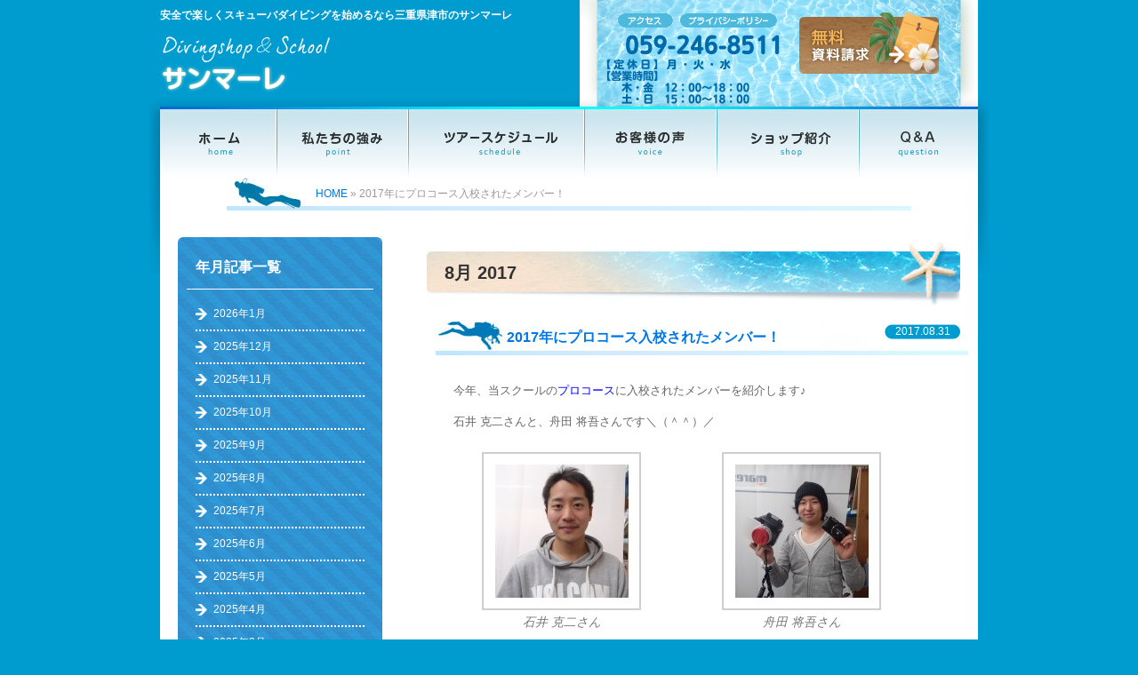

--- FILE ---
content_type: text/html; charset=UTF-8
request_url: https://www.sanmare.jp/2017/08/
body_size: 19244
content:
<!DOCTYPE html>
<html lang="ja">
<head>
<meta charset="UTF-8">
<!-- Google Tag Manager -->
<script>(function(w,d,s,l,i){w[l]=w[l]||[];w[l].push({'gtm.start':
new Date().getTime(),event:'gtm.js'});var f=d.getElementsByTagName(s)[0],
j=d.createElement(s),dl=l!='dataLayer'?'&l='+l:'';j.async=true;j.src=
'https://www.googletagmanager.com/gtm.js?id='+i+dl;f.parentNode.insertBefore(j,f);
})(window,document,'script','dataLayer','GTM-P3XSRNP');</script>
<!-- End Google Tag Manager -->
<title>8月 | 2017 | 三重県でスキューバ ダイビングするならスクール・サンマーレ</title>
<meta name="description" content="8月 のページ。 2017 のページ。 三重県津市のスキューバダイビングスクール・サンマーレです。  地元の海（南伊勢町）で練習するので安価で安全に学べます。名張市、伊賀市、桑名市、亀山市、四日市市、鈴鹿市、松阪市からも通えます。モルディブ、サイパン、セブ、パラオや沖縄のツアーにも参加して海を楽しもう。" />
 

<meta name="robots" content="index,follow">
<meta name="SKYPE_TOOLBAR" content="SKYPE_TOOLBAR_PARSER_COMPATIBLE">
<link rel="shortcut icon" href="https://www.sanmare.jp/common/img/ico/favicon.ico">
<link rel="apple-touch-icon-precomposed" href="https://www.sanmare.jp/common/img/ico/webclip.png" />
<meta name='robots' content='max-image-preview:large' />
<link rel='dns-prefetch' href='//fonts.googleapis.com' />
<link rel="alternate" type="application/rss+xml" title="三重県でスキューバ ダイビングするならスクール・サンマーレ &raquo; フィード" href="https://www.sanmare.jp/feed/" />
<link rel="alternate" type="application/rss+xml" title="三重県でスキューバ ダイビングするならスクール・サンマーレ &raquo; コメントフィード" href="https://www.sanmare.jp/comments/feed/" />
<script type="text/javascript">
/* <![CDATA[ */
window._wpemojiSettings = {"baseUrl":"https:\/\/s.w.org\/images\/core\/emoji\/15.0.3\/72x72\/","ext":".png","svgUrl":"https:\/\/s.w.org\/images\/core\/emoji\/15.0.3\/svg\/","svgExt":".svg","source":{"concatemoji":"https:\/\/www.sanmare.jp\/wp\/wp-includes\/js\/wp-emoji-release.min.js?ver=6.6.4"}};
/*! This file is auto-generated */
!function(i,n){var o,s,e;function c(e){try{var t={supportTests:e,timestamp:(new Date).valueOf()};sessionStorage.setItem(o,JSON.stringify(t))}catch(e){}}function p(e,t,n){e.clearRect(0,0,e.canvas.width,e.canvas.height),e.fillText(t,0,0);var t=new Uint32Array(e.getImageData(0,0,e.canvas.width,e.canvas.height).data),r=(e.clearRect(0,0,e.canvas.width,e.canvas.height),e.fillText(n,0,0),new Uint32Array(e.getImageData(0,0,e.canvas.width,e.canvas.height).data));return t.every(function(e,t){return e===r[t]})}function u(e,t,n){switch(t){case"flag":return n(e,"\ud83c\udff3\ufe0f\u200d\u26a7\ufe0f","\ud83c\udff3\ufe0f\u200b\u26a7\ufe0f")?!1:!n(e,"\ud83c\uddfa\ud83c\uddf3","\ud83c\uddfa\u200b\ud83c\uddf3")&&!n(e,"\ud83c\udff4\udb40\udc67\udb40\udc62\udb40\udc65\udb40\udc6e\udb40\udc67\udb40\udc7f","\ud83c\udff4\u200b\udb40\udc67\u200b\udb40\udc62\u200b\udb40\udc65\u200b\udb40\udc6e\u200b\udb40\udc67\u200b\udb40\udc7f");case"emoji":return!n(e,"\ud83d\udc26\u200d\u2b1b","\ud83d\udc26\u200b\u2b1b")}return!1}function f(e,t,n){var r="undefined"!=typeof WorkerGlobalScope&&self instanceof WorkerGlobalScope?new OffscreenCanvas(300,150):i.createElement("canvas"),a=r.getContext("2d",{willReadFrequently:!0}),o=(a.textBaseline="top",a.font="600 32px Arial",{});return e.forEach(function(e){o[e]=t(a,e,n)}),o}function t(e){var t=i.createElement("script");t.src=e,t.defer=!0,i.head.appendChild(t)}"undefined"!=typeof Promise&&(o="wpEmojiSettingsSupports",s=["flag","emoji"],n.supports={everything:!0,everythingExceptFlag:!0},e=new Promise(function(e){i.addEventListener("DOMContentLoaded",e,{once:!0})}),new Promise(function(t){var n=function(){try{var e=JSON.parse(sessionStorage.getItem(o));if("object"==typeof e&&"number"==typeof e.timestamp&&(new Date).valueOf()<e.timestamp+604800&&"object"==typeof e.supportTests)return e.supportTests}catch(e){}return null}();if(!n){if("undefined"!=typeof Worker&&"undefined"!=typeof OffscreenCanvas&&"undefined"!=typeof URL&&URL.createObjectURL&&"undefined"!=typeof Blob)try{var e="postMessage("+f.toString()+"("+[JSON.stringify(s),u.toString(),p.toString()].join(",")+"));",r=new Blob([e],{type:"text/javascript"}),a=new Worker(URL.createObjectURL(r),{name:"wpTestEmojiSupports"});return void(a.onmessage=function(e){c(n=e.data),a.terminate(),t(n)})}catch(e){}c(n=f(s,u,p))}t(n)}).then(function(e){for(var t in e)n.supports[t]=e[t],n.supports.everything=n.supports.everything&&n.supports[t],"flag"!==t&&(n.supports.everythingExceptFlag=n.supports.everythingExceptFlag&&n.supports[t]);n.supports.everythingExceptFlag=n.supports.everythingExceptFlag&&!n.supports.flag,n.DOMReady=!1,n.readyCallback=function(){n.DOMReady=!0}}).then(function(){return e}).then(function(){var e;n.supports.everything||(n.readyCallback(),(e=n.source||{}).concatemoji?t(e.concatemoji):e.wpemoji&&e.twemoji&&(t(e.twemoji),t(e.wpemoji)))}))}((window,document),window._wpemojiSettings);
/* ]]> */
</script>
<style id='wp-emoji-styles-inline-css' type='text/css'>

	img.wp-smiley, img.emoji {
		display: inline !important;
		border: none !important;
		box-shadow: none !important;
		height: 1em !important;
		width: 1em !important;
		margin: 0 0.07em !important;
		vertical-align: -0.1em !important;
		background: none !important;
		padding: 0 !important;
	}
</style>
<link rel='stylesheet' id='wp-block-library-css' href='https://www.sanmare.jp/wp/wp-includes/css/dist/block-library/style.min.css?ver=6.6.4' type='text/css' media='all' />
<style id='classic-theme-styles-inline-css' type='text/css'>
/*! This file is auto-generated */
.wp-block-button__link{color:#fff;background-color:#32373c;border-radius:9999px;box-shadow:none;text-decoration:none;padding:calc(.667em + 2px) calc(1.333em + 2px);font-size:1.125em}.wp-block-file__button{background:#32373c;color:#fff;text-decoration:none}
</style>
<style id='global-styles-inline-css' type='text/css'>
:root{--wp--preset--aspect-ratio--square: 1;--wp--preset--aspect-ratio--4-3: 4/3;--wp--preset--aspect-ratio--3-4: 3/4;--wp--preset--aspect-ratio--3-2: 3/2;--wp--preset--aspect-ratio--2-3: 2/3;--wp--preset--aspect-ratio--16-9: 16/9;--wp--preset--aspect-ratio--9-16: 9/16;--wp--preset--color--black: #000000;--wp--preset--color--cyan-bluish-gray: #abb8c3;--wp--preset--color--white: #ffffff;--wp--preset--color--pale-pink: #f78da7;--wp--preset--color--vivid-red: #cf2e2e;--wp--preset--color--luminous-vivid-orange: #ff6900;--wp--preset--color--luminous-vivid-amber: #fcb900;--wp--preset--color--light-green-cyan: #7bdcb5;--wp--preset--color--vivid-green-cyan: #00d084;--wp--preset--color--pale-cyan-blue: #8ed1fc;--wp--preset--color--vivid-cyan-blue: #0693e3;--wp--preset--color--vivid-purple: #9b51e0;--wp--preset--gradient--vivid-cyan-blue-to-vivid-purple: linear-gradient(135deg,rgba(6,147,227,1) 0%,rgb(155,81,224) 100%);--wp--preset--gradient--light-green-cyan-to-vivid-green-cyan: linear-gradient(135deg,rgb(122,220,180) 0%,rgb(0,208,130) 100%);--wp--preset--gradient--luminous-vivid-amber-to-luminous-vivid-orange: linear-gradient(135deg,rgba(252,185,0,1) 0%,rgba(255,105,0,1) 100%);--wp--preset--gradient--luminous-vivid-orange-to-vivid-red: linear-gradient(135deg,rgba(255,105,0,1) 0%,rgb(207,46,46) 100%);--wp--preset--gradient--very-light-gray-to-cyan-bluish-gray: linear-gradient(135deg,rgb(238,238,238) 0%,rgb(169,184,195) 100%);--wp--preset--gradient--cool-to-warm-spectrum: linear-gradient(135deg,rgb(74,234,220) 0%,rgb(151,120,209) 20%,rgb(207,42,186) 40%,rgb(238,44,130) 60%,rgb(251,105,98) 80%,rgb(254,248,76) 100%);--wp--preset--gradient--blush-light-purple: linear-gradient(135deg,rgb(255,206,236) 0%,rgb(152,150,240) 100%);--wp--preset--gradient--blush-bordeaux: linear-gradient(135deg,rgb(254,205,165) 0%,rgb(254,45,45) 50%,rgb(107,0,62) 100%);--wp--preset--gradient--luminous-dusk: linear-gradient(135deg,rgb(255,203,112) 0%,rgb(199,81,192) 50%,rgb(65,88,208) 100%);--wp--preset--gradient--pale-ocean: linear-gradient(135deg,rgb(255,245,203) 0%,rgb(182,227,212) 50%,rgb(51,167,181) 100%);--wp--preset--gradient--electric-grass: linear-gradient(135deg,rgb(202,248,128) 0%,rgb(113,206,126) 100%);--wp--preset--gradient--midnight: linear-gradient(135deg,rgb(2,3,129) 0%,rgb(40,116,252) 100%);--wp--preset--font-size--small: 13px;--wp--preset--font-size--medium: 20px;--wp--preset--font-size--large: 36px;--wp--preset--font-size--x-large: 42px;--wp--preset--spacing--20: 0.44rem;--wp--preset--spacing--30: 0.67rem;--wp--preset--spacing--40: 1rem;--wp--preset--spacing--50: 1.5rem;--wp--preset--spacing--60: 2.25rem;--wp--preset--spacing--70: 3.38rem;--wp--preset--spacing--80: 5.06rem;--wp--preset--shadow--natural: 6px 6px 9px rgba(0, 0, 0, 0.2);--wp--preset--shadow--deep: 12px 12px 50px rgba(0, 0, 0, 0.4);--wp--preset--shadow--sharp: 6px 6px 0px rgba(0, 0, 0, 0.2);--wp--preset--shadow--outlined: 6px 6px 0px -3px rgba(255, 255, 255, 1), 6px 6px rgba(0, 0, 0, 1);--wp--preset--shadow--crisp: 6px 6px 0px rgba(0, 0, 0, 1);}:where(.is-layout-flex){gap: 0.5em;}:where(.is-layout-grid){gap: 0.5em;}body .is-layout-flex{display: flex;}.is-layout-flex{flex-wrap: wrap;align-items: center;}.is-layout-flex > :is(*, div){margin: 0;}body .is-layout-grid{display: grid;}.is-layout-grid > :is(*, div){margin: 0;}:where(.wp-block-columns.is-layout-flex){gap: 2em;}:where(.wp-block-columns.is-layout-grid){gap: 2em;}:where(.wp-block-post-template.is-layout-flex){gap: 1.25em;}:where(.wp-block-post-template.is-layout-grid){gap: 1.25em;}.has-black-color{color: var(--wp--preset--color--black) !important;}.has-cyan-bluish-gray-color{color: var(--wp--preset--color--cyan-bluish-gray) !important;}.has-white-color{color: var(--wp--preset--color--white) !important;}.has-pale-pink-color{color: var(--wp--preset--color--pale-pink) !important;}.has-vivid-red-color{color: var(--wp--preset--color--vivid-red) !important;}.has-luminous-vivid-orange-color{color: var(--wp--preset--color--luminous-vivid-orange) !important;}.has-luminous-vivid-amber-color{color: var(--wp--preset--color--luminous-vivid-amber) !important;}.has-light-green-cyan-color{color: var(--wp--preset--color--light-green-cyan) !important;}.has-vivid-green-cyan-color{color: var(--wp--preset--color--vivid-green-cyan) !important;}.has-pale-cyan-blue-color{color: var(--wp--preset--color--pale-cyan-blue) !important;}.has-vivid-cyan-blue-color{color: var(--wp--preset--color--vivid-cyan-blue) !important;}.has-vivid-purple-color{color: var(--wp--preset--color--vivid-purple) !important;}.has-black-background-color{background-color: var(--wp--preset--color--black) !important;}.has-cyan-bluish-gray-background-color{background-color: var(--wp--preset--color--cyan-bluish-gray) !important;}.has-white-background-color{background-color: var(--wp--preset--color--white) !important;}.has-pale-pink-background-color{background-color: var(--wp--preset--color--pale-pink) !important;}.has-vivid-red-background-color{background-color: var(--wp--preset--color--vivid-red) !important;}.has-luminous-vivid-orange-background-color{background-color: var(--wp--preset--color--luminous-vivid-orange) !important;}.has-luminous-vivid-amber-background-color{background-color: var(--wp--preset--color--luminous-vivid-amber) !important;}.has-light-green-cyan-background-color{background-color: var(--wp--preset--color--light-green-cyan) !important;}.has-vivid-green-cyan-background-color{background-color: var(--wp--preset--color--vivid-green-cyan) !important;}.has-pale-cyan-blue-background-color{background-color: var(--wp--preset--color--pale-cyan-blue) !important;}.has-vivid-cyan-blue-background-color{background-color: var(--wp--preset--color--vivid-cyan-blue) !important;}.has-vivid-purple-background-color{background-color: var(--wp--preset--color--vivid-purple) !important;}.has-black-border-color{border-color: var(--wp--preset--color--black) !important;}.has-cyan-bluish-gray-border-color{border-color: var(--wp--preset--color--cyan-bluish-gray) !important;}.has-white-border-color{border-color: var(--wp--preset--color--white) !important;}.has-pale-pink-border-color{border-color: var(--wp--preset--color--pale-pink) !important;}.has-vivid-red-border-color{border-color: var(--wp--preset--color--vivid-red) !important;}.has-luminous-vivid-orange-border-color{border-color: var(--wp--preset--color--luminous-vivid-orange) !important;}.has-luminous-vivid-amber-border-color{border-color: var(--wp--preset--color--luminous-vivid-amber) !important;}.has-light-green-cyan-border-color{border-color: var(--wp--preset--color--light-green-cyan) !important;}.has-vivid-green-cyan-border-color{border-color: var(--wp--preset--color--vivid-green-cyan) !important;}.has-pale-cyan-blue-border-color{border-color: var(--wp--preset--color--pale-cyan-blue) !important;}.has-vivid-cyan-blue-border-color{border-color: var(--wp--preset--color--vivid-cyan-blue) !important;}.has-vivid-purple-border-color{border-color: var(--wp--preset--color--vivid-purple) !important;}.has-vivid-cyan-blue-to-vivid-purple-gradient-background{background: var(--wp--preset--gradient--vivid-cyan-blue-to-vivid-purple) !important;}.has-light-green-cyan-to-vivid-green-cyan-gradient-background{background: var(--wp--preset--gradient--light-green-cyan-to-vivid-green-cyan) !important;}.has-luminous-vivid-amber-to-luminous-vivid-orange-gradient-background{background: var(--wp--preset--gradient--luminous-vivid-amber-to-luminous-vivid-orange) !important;}.has-luminous-vivid-orange-to-vivid-red-gradient-background{background: var(--wp--preset--gradient--luminous-vivid-orange-to-vivid-red) !important;}.has-very-light-gray-to-cyan-bluish-gray-gradient-background{background: var(--wp--preset--gradient--very-light-gray-to-cyan-bluish-gray) !important;}.has-cool-to-warm-spectrum-gradient-background{background: var(--wp--preset--gradient--cool-to-warm-spectrum) !important;}.has-blush-light-purple-gradient-background{background: var(--wp--preset--gradient--blush-light-purple) !important;}.has-blush-bordeaux-gradient-background{background: var(--wp--preset--gradient--blush-bordeaux) !important;}.has-luminous-dusk-gradient-background{background: var(--wp--preset--gradient--luminous-dusk) !important;}.has-pale-ocean-gradient-background{background: var(--wp--preset--gradient--pale-ocean) !important;}.has-electric-grass-gradient-background{background: var(--wp--preset--gradient--electric-grass) !important;}.has-midnight-gradient-background{background: var(--wp--preset--gradient--midnight) !important;}.has-small-font-size{font-size: var(--wp--preset--font-size--small) !important;}.has-medium-font-size{font-size: var(--wp--preset--font-size--medium) !important;}.has-large-font-size{font-size: var(--wp--preset--font-size--large) !important;}.has-x-large-font-size{font-size: var(--wp--preset--font-size--x-large) !important;}
:where(.wp-block-post-template.is-layout-flex){gap: 1.25em;}:where(.wp-block-post-template.is-layout-grid){gap: 1.25em;}
:where(.wp-block-columns.is-layout-flex){gap: 2em;}:where(.wp-block-columns.is-layout-grid){gap: 2em;}
:root :where(.wp-block-pullquote){font-size: 1.5em;line-height: 1.6;}
</style>
<link rel='stylesheet' id='wp-pagenavi-css' href='https://www.sanmare.jp/wp/wp-content/plugins/wp-pagenavi/pagenavi-css.css?ver=2.70' type='text/css' media='all' />
<link rel='stylesheet' id='twentytwelve-fonts-css' href='https://fonts.googleapis.com/css?family=Open+Sans:400italic,700italic,400,700&#038;subset=latin,latin-ext' type='text/css' media='all' />
<link rel='stylesheet' id='twentytwelve-style-css' href='https://www.sanmare.jp/wp/wp-content/themes/sanmare/style.css?ver=6.6.4' type='text/css' media='all' />
<!--[if lt IE 9]>
<link rel='stylesheet' id='twentytwelve-ie-css' href='https://www.sanmare.jp/wp/wp-content/themes/sanmare/css/ie.css?ver=20121010' type='text/css' media='all' />
<![endif]-->
<link rel='stylesheet' id='fancybox-css' href='https://www.sanmare.jp/wp/wp-content/plugins/easy-fancybox/fancybox/1.5.4/jquery.fancybox.min.css?ver=6.6.4' type='text/css' media='screen' />
<style id='fancybox-inline-css' type='text/css'>
#fancybox-outer{background:#fff}#fancybox-content{background:#fff;border-color:#fff;color:inherit;}#fancybox-title,#fancybox-title-float-main{color:#fff}
</style>
<link rel='stylesheet' id='iqfmcss-css' href='https://www.sanmare.jp/wp/wp-content/plugins/inquiry-form-creator/css/inquiry-form.css?ver=0.7' type='text/css' media='all' />
<link rel='stylesheet' id='default-css' href='https://www.sanmare.jp/common/css/default.css?ver=6.6.4' type='text/css' media='all' />
<link rel='stylesheet' id='fonts-css' href='https://www.sanmare.jp/common/css/fonts.css?ver=6.6.4' type='text/css' media='all' />
<link rel='stylesheet' id='module-css' href='https://www.sanmare.jp/common/css/module.css?ver=6.6.4' type='text/css' media='all' />
<link rel='stylesheet' id='section-css' href='https://www.sanmare.jp/common/css/section.css?ver=6.6.4' type='text/css' media='all' />
<script type="text/javascript" src="https://ajax.googleapis.com/ajax/libs/jquery/1.7.2/jquery.min.js?ver=6.6.4" id="jquery-js"></script>
<script type="text/javascript" src="https://www.sanmare.jp/wp/wp-content/plugins/inquiry-form-creator/js/ajaxzip2/ajaxzip2.js?ver=2.10" id="AjaxZip-js"></script>
<script type="text/javascript" src="https://www.sanmare.jp/wp/wp-content/plugins/inquiry-form-creator/js/jquery.upload.js?ver=1.0.2" id="jquery.upload-js"></script>
<script type="text/javascript" src="https://www.sanmare.jp/common/js/common.js?ver=6.6.4" id="como-js"></script>
<link rel="https://api.w.org/" href="https://www.sanmare.jp/wp-json/" /><script src="https://www.sanmare.jp/wp/wp-content/plugins/inquiry-form-creator/js/ajaxzip2/ajaxzip2.js" charset="utf-8"></script><script>AjaxZip2.JSONDATA = "https://www.sanmare.jp/wp/wp-content/plugins/inquiry-form-creator/js/ajaxzip2/data";</script><style type="text/css">.recentcomments a{display:inline !important;padding:0 !important;margin:0 !important;}</style>
<script>
  (function(i,s,o,g,r,a,m){i['GoogleAnalyticsObject']=r;i[r]=i[r]||function(){
  (i[r].q=i[r].q||[]).push(arguments)},i[r].l=1*new Date();a=s.createElement(o),
  m=s.getElementsByTagName(o)[0];a.async=1;a.src=g;m.parentNode.insertBefore(a,m)
  })(window,document,'script','https://www.google-analytics.com/analytics.js','ga');
  ga('create', 'UA-37192097-1', 'auto');
  ga('send', 'pageview');
</script>
<script type="text/javascript">
//sidebar twitterタイムライン埋め込み　フォントサイズ変更
    function changeTwitterWidgetDesign(){
        var $twitter_widget = $('iframe.twitter-timeline');
        var $twitter_widget_contents = $twitter_widget.contents();
        
        if ($twitter_widget.length > 0 && $twitter_widget[0].contentWindow.document.body.innerHTML !== ""){
            $twitter_widget_contents.find('h1').css('font-size','13px');
        }
        else {
            setTimeout(function(){
            changeTwitterWidgetDesign();
            }, 350);
        }
    }
changeTwitterWidgetDesign();
</script>
<!--[if lt IE 9]><script src="http://html5shiv.googlecode.com/svn/trunk/html5.js"></script><![endif]-->
<meta name="google-site-verification" content="iQksHLW8gs4Zb_5nnXfP61d_9XamNH15blL1KlpXUiE" />

<!-- Facebook Pixel Code -->
<script>
   !function(f,b,e,v,n,t,s)
   {if(f.fbq)return;n=f.fbq=function(){n.callMethod?
   n.callMethod.apply(n,arguments):n.queue.push(arguments)};
   if(!f._fbq)f._fbq=n;n.push=n;n.loaded=!0;n.version='2.0';
   n.queue=[];t=b.createElement(e);t.async=!0;
   t.src=v;s=b.getElementsByTagName(e)[0];
   s.parentNode.insertBefore(t,s)}(window, document,'script',
   'https://connect.facebook.net/en_US/fbevents.js');
   fbq('init', '402435513545923');
   fbq('track', 'PageView');
</script>
<noscript><img height="1" width="1" style="display:none"
   src="https://www.facebook.com/tr?id=402435513545923&ev=PageView&noscript=1"
/></noscript>
<!-- End Facebook Pixel Code -->
	<link rel="shortcut icon" href="https://www.sanmare.jp/wp/wp-content/uploads/2021/06/icon.ico">



</head>

<body>
<!-- Google Tag Manager (noscript) -->
<noscript><iframe src="https://www.googletagmanager.com/ns.html?id=GTM-P3XSRNP"
height="0" width="0" style="display:none;visibility:hidden"></iframe></noscript>
<!-- End Google Tag Manager (noscript) -->
<div id="page">

<header id="header">
	<div class="inner">
	<hgroup>
	<h1 id="logo"><a href="https://www.sanmare.jp/"><img src="https://www.sanmare.jp/common/img/header/logo.png" width="191" height="64" alt="Divingshop and School サンマーレ"></a></h1>
	<h2>安全で楽しくスキューバダイビングを始めるなら三重県津市のサンマーレ</h2>
	</hgroup>

	<div class="utility">
	<ul>
	<li class="btn_ac"><a href="https://www.sanmare.jp/shop/"><img src="https://www.sanmare.jp/common/img/header/h_btn01.gif" alt="アクセス" width="63" height="16" class="hover"></a></li>
	<li class="btn_pr"><a href="https://www.sanmare.jp/privacy/"><img src="https://www.sanmare.jp/common/img/header/h_btn02.gif" alt="プライバシーポリシー" width="110" height="16" class="hover"></a></li>
	<li class="btn_cn"><a href="https://www.sanmare.jp/contact/"><img src="https://www.sanmare.jp/common/img/header/h_btn03.png" alt="お問い合わせ・資料請求" width="198" height="102" class="btn"></a></li>
	</ul>
	<!--/ .utility--></div>
	<!-- / #header --></div>
	
</header>
<br><br><br><br>


<div id="contents">

<nav id="gNavi"><ul>
<li><a href="https://www.sanmare.jp/"><img src="https://www.sanmare.jp/common/img/nav/gnav01.png" alt="ホーム" width="132" height="80" class="btn"></a></li>
<li><a href="https://www.sanmare.jp/point/"><img src="https://www.sanmare.jp/common/img/nav/gnav02.png" alt="私たちの強み" width="148" height="80" class="btn"></a></li>
<li><a href="https://www.sanmare.jp/schedule/"><img src="https://www.sanmare.jp/common/img/nav/gnav03.png" alt="ツアースケジュール" width="197" height="80" class="btn"></a></li>
<li><a href="https://www.sanmare.jp/voice/"><img src="https://www.sanmare.jp/common/img/nav/gnav04.png" alt="お客様の声" width="150" height="80" class="btn"></a></li>
<li><a href="https://www.sanmare.jp/shop/"><img src="https://www.sanmare.jp/common/img/nav/gnav05.png" alt="ショップ紹介" width="159" height="80" class="btn"></a></li>
<li><a href="https://www.sanmare.jp/qa/"><img src="https://www.sanmare.jp/common/img/nav/gnav06.png" alt="Ｑ＆Ａ" width="134" height="80" class="btn"></a></li>
<!--/ #gNavi--></ul></nav>

<div class="inner">


<ul id="crumbs">

<li class="home"><a href="https://www.sanmare.jp/">HOME</a>&nbsp;&raquo;</li>


<li>2017年にプロコース入校されたメンバー！</li>

</ul>


<div id="main">


<article class="news">
<h2 class="subTtl01">
8月 2017</h2>

<section class="post sec01">
<h3 class="subTtl02"><a href="https://www.sanmare.jp/member/2017%e5%b9%b4%e3%81%ab%e3%83%97%e3%83%ad%e3%82%b3%e3%83%bc%e3%82%b9%e5%85%a5%e6%a0%a1%e3%81%95%e3%82%8c%e3%81%9f%e3%83%a1%e3%83%b3%e3%83%90%e3%83%bc%ef%bc%81/">2017年にプロコース入校されたメンバー！</a></h3>
<p class="time"><time>2017.08.31</time></p>

<div class="body">
<p>今年、当スクールの<span style="color: #0000ff">プロコース</span>に入校されたメンバーを紹介します♪</p>
<p>石井 克二さんと、舟田 将吾さんです＼（＾＾）／</p>

		<style type="text/css">
			#gallery-1 {
				margin: auto;
			}
			#gallery-1 .gallery-item {
				float: left;
				margin-top: 10px;
				text-align: center;
				width: 50%;
			}
			#gallery-1 img {
				border: 2px solid #cfcfcf;
			}
			#gallery-1 .gallery-caption {
				margin-left: 0;
			}
			/* see gallery_shortcode() in wp-includes/media.php */
		</style>
		<div id='gallery-1' class='gallery galleryid-10990 gallery-columns-2 gallery-size-thumbnail'><dl class='gallery-item'>
			<dt class='gallery-icon portrait'>
				<a href='https://www.sanmare.jp/wp/wp-content/uploads/2017/08/64cd147301291e4a282a5775d3147368-e1504173296431.jpg'><img decoding="async" width="150" height="150" src="https://www.sanmare.jp/wp/wp-content/uploads/2017/08/64cd147301291e4a282a5775d3147368-e1504173296431-150x150.jpg" class="attachment-thumbnail size-thumbnail" alt="" aria-describedby="gallery-1-10992" /></a>
			</dt>
				<dd class='wp-caption-text gallery-caption' id='gallery-1-10992'>
				石井 克二さん
				</dd></dl><dl class='gallery-item'>
			<dt class='gallery-icon landscape'>
				<a href='https://www.sanmare.jp/wp/wp-content/uploads/2017/08/fcad2685e5eb4d7e25710a67f9ebe779.jpg'><img decoding="async" width="150" height="150" src="https://www.sanmare.jp/wp/wp-content/uploads/2017/08/fcad2685e5eb4d7e25710a67f9ebe779-150x150.jpg" class="attachment-thumbnail size-thumbnail" alt="" aria-describedby="gallery-1-10991" /></a>
			</dt>
				<dd class='wp-caption-text gallery-caption' id='gallery-1-10991'>
				舟田 将吾さん
				</dd></dl><br style="clear: both" />
		</div>

<p>石井さんは、昨年のパラオツアーにてMDになりました！</p>
<p>舟田さんは、今年の５月に開催した串本祭りにてMDになりました！</p>
<p>お二人がプロコース入った理由は、本人たちとダイビングツアーで</p>
<p>めぐり合わせたときに、詳しく聞いてみてください（笑）</p>
<p>これからインストラクター目指して、一緒に勉強や海洋トレーニングを頑張りましょう★</p>
</div>

</section>
<section class="post sec01">
<h3 class="subTtl02"><a href="https://www.sanmare.jp/blog/8%e6%9c%88%e6%9c%80%e7%b5%82%e6%97%a5%ef%bc%81%e3%82%82%e3%81%a1%e3%82%8d%e3%82%93%e6%b5%b7%e3%81%b8%e8%a1%8c%e3%81%8d%e3%81%be%e3%81%97%e3%81%9f%e2%99%aa%e7%ac%91/">8月最終日！もちろん海へ行きました♪笑</a></h3>
<p class="time"><time>2017.08.31</time></p>

<div class="body">
<p>8月31日はれ</p>

		<style type="text/css">
			#gallery-2 {
				margin: auto;
			}
			#gallery-2 .gallery-item {
				float: left;
				margin-top: 10px;
				text-align: center;
				width: 33%;
			}
			#gallery-2 img {
				border: 2px solid #cfcfcf;
			}
			#gallery-2 .gallery-caption {
				margin-left: 0;
			}
			/* see gallery_shortcode() in wp-includes/media.php */
		</style>
		<div id='gallery-2' class='gallery galleryid-10985 gallery-columns-3 gallery-size-thumbnail'><dl class='gallery-item'>
			<dt class='gallery-icon landscape'>
				<a href='https://www.sanmare.jp/wp/wp-content/uploads/2017/08/P8310001.jpg'><img decoding="async" width="150" height="150" src="https://www.sanmare.jp/wp/wp-content/uploads/2017/08/P8310001-150x150.jpg" class="attachment-thumbnail size-thumbnail" alt="" aria-describedby="gallery-2-10986" /></a>
			</dt>
				<dd class='wp-caption-text gallery-caption' id='gallery-2-10986'>
				潜るぜ～♪
				</dd></dl><dl class='gallery-item'>
			<dt class='gallery-icon landscape'>
				<a href='https://www.sanmare.jp/wp/wp-content/uploads/2017/08/P8310002.jpg'><img loading="lazy" decoding="async" width="150" height="150" src="https://www.sanmare.jp/wp/wp-content/uploads/2017/08/P8310002-150x150.jpg" class="attachment-thumbnail size-thumbnail" alt="" aria-describedby="gallery-2-10987" /></a>
			</dt>
				<dd class='wp-caption-text gallery-caption' id='gallery-2-10987'>
				水中たのしい！
				</dd></dl><dl class='gallery-item'>
			<dt class='gallery-icon landscape'>
				<a href='https://www.sanmare.jp/wp/wp-content/uploads/2017/08/P8310017.jpg'><img loading="lazy" decoding="async" width="150" height="150" src="https://www.sanmare.jp/wp/wp-content/uploads/2017/08/P8310017-150x150.jpg" class="attachment-thumbnail size-thumbnail" alt="" aria-describedby="gallery-2-10988" /></a>
			</dt>
				<dd class='wp-caption-text gallery-caption' id='gallery-2-10988'>
				ソラスズメダイ発見！
				</dd></dl><br style="clear: both" />
		</div>

<p>三重県度会郡南伊勢町迫間浦にあるダイビングポイント、はまゆうビーチへ行きました！！</p>
<p>津市からのYさんは、昨日に引き続き、<a title="初心者コース" href="https://www.sanmare.jp/beginner/"><span style="color: #ff99cc">ライセンス取得コース</span></a>を受講されました（`・ω・´）</p>
<p>OWDコース・海洋トレーニングで器材脱着などのスキル練習も真剣に取り組みつつ・・・</p>
<p>水中の無重力感を楽しみながら、色んな魚を探して、喜んでくれました♪</p>
<p>ソラスズメダイ、グレの群れ、メバルの群れ、カタクチイワシの群れなどなど・・・</p>
<p>いろんな生物がいて、はまゆうビーチでのダイビングも面白いですね（*＾＾*）</p>
<p>Yさん、次回の<a title="初心者コース" href="https://www.sanmare.jp/beginner/"><span style="color: #ff0000">OWDコース</span></a>もよろしくお願いします！</p>
<p>今日は１日、ありがとうございました～＼（＾0＾）／</p>
<p><span style="color: #ff00ff"><a title="初心者コース" href="https://www.sanmare.jp/beginner/"><span style="color: #ff00ff"><strong>サマーキャンペーン実施中！ ⇒ ダイビングライセンス取得コース</strong></span></a></span></p>
<p><span style="color: #0000ff"><a title="無料資料請求フォーム" href="https://www.sanmare.jp/contact/"><span style="color: #0000ff"><strong>無料資料請求はこちら ⇒ お問い合わせフォーム</strong></span></a></span></p>
</div>

</section>
<section class="post sec01">
<h3 class="subTtl02"><a href="https://www.sanmare.jp/blog/%e3%83%a9%e3%82%a4%e3%82%bb%e3%83%b3%e3%82%b9%e5%8f%96%e5%be%97%e3%82%b3%e3%83%bc%e3%82%b9%e3%82%92%e9%96%8b%e5%82%ac%e3%81%97%e3%81%be%e3%81%97%e3%81%9f%ef%bc%81/">ライセンス取得コースを開催しました！</a></h3>
<p class="time"><time>2017.08.30</time></p>

<div class="body">
<p>8月30日</p>

		<style type="text/css">
			#gallery-3 {
				margin: auto;
			}
			#gallery-3 .gallery-item {
				float: left;
				margin-top: 10px;
				text-align: center;
				width: 33%;
			}
			#gallery-3 img {
				border: 2px solid #cfcfcf;
			}
			#gallery-3 .gallery-caption {
				margin-left: 0;
			}
			/* see gallery_shortcode() in wp-includes/media.php */
		</style>
		<div id='gallery-3' class='gallery galleryid-10979 gallery-columns-3 gallery-size-thumbnail'><dl class='gallery-item'>
			<dt class='gallery-icon landscape'>
				<a href='https://www.sanmare.jp/wp/wp-content/uploads/2017/08/P8300001.jpg'><img loading="lazy" decoding="async" width="150" height="150" src="https://www.sanmare.jp/wp/wp-content/uploads/2017/08/P8300001-150x150.jpg" class="attachment-thumbnail size-thumbnail" alt="" aria-describedby="gallery-3-10980" /></a>
			</dt>
				<dd class='wp-caption-text gallery-caption' id='gallery-3-10980'>
				潜水計画立て中！
				</dd></dl><dl class='gallery-item'>
			<dt class='gallery-icon landscape'>
				<a href='https://www.sanmare.jp/wp/wp-content/uploads/2017/08/P8300008.jpg'><img loading="lazy" decoding="async" width="150" height="150" src="https://www.sanmare.jp/wp/wp-content/uploads/2017/08/P8300008-150x150.jpg" class="attachment-thumbnail size-thumbnail" alt="" aria-describedby="gallery-3-10981" /></a>
			</dt>
				<dd class='wp-caption-text gallery-caption' id='gallery-3-10981'>
				カタクチイワシの群れ！
				</dd></dl><dl class='gallery-item'>
			<dt class='gallery-icon landscape'>
				<a href='https://www.sanmare.jp/wp/wp-content/uploads/2017/08/P8300015.jpg'><img loading="lazy" decoding="async" width="150" height="150" src="https://www.sanmare.jp/wp/wp-content/uploads/2017/08/P8300015-150x150.jpg" class="attachment-thumbnail size-thumbnail" alt="" aria-describedby="gallery-3-10982" /></a>
			</dt>
				<dd class='wp-caption-text gallery-caption' id='gallery-3-10982'>
				中性浮力上手！
				</dd></dl><br style="clear: both" />
		</div>

<p>平日も、ダイビングツアーを開催しています（＾▽＾）</p>
<p>松阪市からのMさん、愛知県名古屋市からのIさんは中性浮力のおさらいをしながら</p>
<p>スキューバダイビングを楽しんでいました♪メバルの群れや、カタクチイワシの群れ</p>
<p>ウミウシ、アメフラシなど・・・色んな水中生物とも出会いました（*＾＾*）</p>
<p>津市からのYさんは<a title="初心者コース" href="https://www.sanmare.jp/beginner/"><span style="color: #800080">ダイビングライセンス取得コース</span></a>を受講されました！！</p>
<p>OWDコース・限定水域実習を行い、海を楽しみながら、勉強も頑張ってくれました★</p>
<p>参加してくれた皆さん、今日は１日ありがとうございました～っ（´∀`）♪</p>
<p><span style="color: #cc99ff"><a title="初心者コース" href="https://www.sanmare.jp/beginner/"><span style="color: #cc99ff"><strong>サマーキャンペーン実施中！ ⇒ OWDライセンス取得コース</strong></span></a></span></p>
<p><span style="color: #ff9900"><a title="無料資料請求フォーム" href="https://www.sanmare.jp/contact/"><span style="color: #ff9900"><strong>無料資料請求 ⇒ お問い合わせフォーム</strong></span></a></span></p>
</div>

</section>
<section class="post sec01">
<h3 class="subTtl02"><a href="https://www.sanmare.jp/blog/%e5%8d%97%e5%8b%a2%e3%83%bb%e3%81%af%e3%81%be%e3%82%86%e3%81%86%e3%83%93%e3%83%bc%e3%83%81%e3%81%a7%e3%83%80%e3%82%a4%e3%83%93%e3%83%b3%e3%82%b0%e2%98%85/">南勢・はまゆうビーチでダイビング★</a></h3>
<p class="time"><time>2017.08.28</time></p>

<div class="body">
<p>8月28日</p>

		<style type="text/css">
			#gallery-4 {
				margin: auto;
			}
			#gallery-4 .gallery-item {
				float: left;
				margin-top: 10px;
				text-align: center;
				width: 33%;
			}
			#gallery-4 img {
				border: 2px solid #cfcfcf;
			}
			#gallery-4 .gallery-caption {
				margin-left: 0;
			}
			/* see gallery_shortcode() in wp-includes/media.php */
		</style>
		<div id='gallery-4' class='gallery galleryid-10969 gallery-columns-3 gallery-size-thumbnail'><dl class='gallery-item'>
			<dt class='gallery-icon landscape'>
				<a href='https://www.sanmare.jp/wp/wp-content/uploads/2017/08/P8280009.jpg'><img loading="lazy" decoding="async" width="150" height="150" src="https://www.sanmare.jp/wp/wp-content/uploads/2017/08/P8280009-150x150.jpg" class="attachment-thumbnail size-thumbnail" alt="" aria-describedby="gallery-4-10970" /></a>
			</dt>
				<dd class='wp-caption-text gallery-caption' id='gallery-4-10970'>
				バディチェック！
				</dd></dl><dl class='gallery-item'>
			<dt class='gallery-icon landscape'>
				<a href='https://www.sanmare.jp/wp/wp-content/uploads/2017/08/P8280015.jpg'><img loading="lazy" decoding="async" width="150" height="150" src="https://www.sanmare.jp/wp/wp-content/uploads/2017/08/P8280015-150x150.jpg" class="attachment-thumbnail size-thumbnail" alt="" aria-describedby="gallery-4-10971" /></a>
			</dt>
				<dd class='wp-caption-text gallery-caption' id='gallery-4-10971'>
				水中楽しい～☆
				</dd></dl><dl class='gallery-item'>
			<dt class='gallery-icon landscape'>
				<a href='https://www.sanmare.jp/wp/wp-content/uploads/2017/08/P8280019.jpg'><img loading="lazy" decoding="async" width="150" height="150" src="https://www.sanmare.jp/wp/wp-content/uploads/2017/08/P8280019-150x150.jpg" class="attachment-thumbnail size-thumbnail" alt="" aria-describedby="gallery-4-10972" /></a>
			</dt>
				<dd class='wp-caption-text gallery-caption' id='gallery-4-10972'>
				みんなありがとう♪
				</dd></dl><br style="clear: both" />
		</div>

<p>三重県度会郡南伊勢町のにある、はまゆうビーチへ行きました（｀・ω・´）</p>
<p>伊賀市からのTさんは、初心者向けダイビングライセンス取得コースを受講されました！</p>
<p>基礎知識を学び、海洋トレーニングではスキル練習を真剣に取り組んでくれました！！</p>
<p>水中では魚を探しながら、楽しんでくれました♪　愛知県からの学生のHさんとSさんありがとうございました。</p>
<p>&nbsp;</p>
</div>

</section>
<section class="post sec01">
<h3 class="subTtl02"><a href="https://www.sanmare.jp/blog/owd%e3%82%b3%e3%83%bc%e3%82%b9nv%e3%82%b3%e3%83%bc%e3%82%b9%e3%82%92%e9%96%8b%e5%82%ac%ef%bc%88%ef%bc%be%ef%bc%be%ef%bc%89/">OWDコース&amp;NVコースを開催（＾＾）</a></h3>
<p class="time"><time>2017.08.27</time></p>

<div class="body">
<p>8月27日</p>

		<style type="text/css">
			#gallery-5 {
				margin: auto;
			}
			#gallery-5 .gallery-item {
				float: left;
				margin-top: 10px;
				text-align: center;
				width: 33%;
			}
			#gallery-5 img {
				border: 2px solid #cfcfcf;
			}
			#gallery-5 .gallery-caption {
				margin-left: 0;
			}
			/* see gallery_shortcode() in wp-includes/media.php */
		</style>
		<div id='gallery-5' class='gallery galleryid-10964 gallery-columns-3 gallery-size-thumbnail'><dl class='gallery-item'>
			<dt class='gallery-icon landscape'>
				<a href='https://www.sanmare.jp/wp/wp-content/uploads/2017/08/P8270003.jpg'><img loading="lazy" decoding="async" width="150" height="150" src="https://www.sanmare.jp/wp/wp-content/uploads/2017/08/P8270003-150x150.jpg" class="attachment-thumbnail size-thumbnail" alt="" aria-describedby="gallery-5-10965" /></a>
			</dt>
				<dd class='wp-caption-text gallery-caption' id='gallery-5-10965'>
				ダイビング計画立て中！
				</dd></dl><dl class='gallery-item'>
			<dt class='gallery-icon landscape'>
				<a href='https://www.sanmare.jp/wp/wp-content/uploads/2017/08/P8270038.jpg'><img loading="lazy" decoding="async" width="150" height="150" src="https://www.sanmare.jp/wp/wp-content/uploads/2017/08/P8270038-150x150.jpg" class="attachment-thumbnail size-thumbnail" alt="" aria-describedby="gallery-5-10966" /></a>
			</dt>
				<dd class='wp-caption-text gallery-caption' id='gallery-5-10966'>
				コンパスの扱い方！
				</dd></dl><dl class='gallery-item'>
			<dt class='gallery-icon landscape'>
				<a href='https://www.sanmare.jp/wp/wp-content/uploads/2017/08/P8270046.jpg'><img loading="lazy" decoding="async" width="150" height="150" src="https://www.sanmare.jp/wp/wp-content/uploads/2017/08/P8270046-150x150.jpg" class="attachment-thumbnail size-thumbnail" alt="" aria-describedby="gallery-5-10967" /></a>
			</dt>
				<dd class='wp-caption-text gallery-caption' id='gallery-5-10967'>
				魚が…！
				</dd></dl><br style="clear: both" />
		</div>

<p>三重県度会郡南伊勢町のはまゆうビーチへ行きました！総勢１３名で海へ潜りました！</p>
<p>津市からのHさん、鈴鹿市からのMさんは<a title="中級者コース" href="https://www.sanmare.jp/middle/"><span style="color: #008000">ナビゲーションSP</span></a>を受講されました♪</p>
<p>津市からのIさんは<a title="初心者コース" href="https://www.sanmare.jp/beginner/"><span style="color: #ff6600">ダイビングライセンス取得コース</span></a>を受講されました！</p>
<p>魚を探したり、水中の無重力感を楽しみながら、みなさん勉強も頑張ってくれました☆彡</p>
<p>参加してくれた皆さん、今日は１日、ありがとうございました＼（＾▽＾）／</p>
<p><a title="初心者コース" href="https://www.sanmare.jp/beginner/"><span style="color: #ff9900"><strong>サマーキャンペーン実施中！ ⇒ ダイビングライセンス取得コース</strong></span></a></p>
<p><span style="color: #99cc00"><strong><a title="中級者コース" href="https://www.sanmare.jp/middle/">中級者コース ⇒ SSIスペシャルティコース</a></strong></span></p>
<p><a title="無料資料請求フォーム" href="https://www.sanmare.jp/contact/"><span style="color: #cc99ff"><strong>無料資料請求 ⇒ お問い合わせフォーム</strong></span></a></p>
</div>

</section>
<section class="post sec01">
<h3 class="subTtl02"><a href="https://www.sanmare.jp/blog/%e5%8d%97%e4%bc%8a%e5%8b%a2%e7%94%ba%e3%83%bb%e3%81%af%e3%81%be%e3%82%86%e3%81%86%e3%83%93%e3%83%bc%e3%83%81%e3%81%a7%e3%83%80%e3%82%a4%e3%83%93%e3%83%b3%e3%82%b0%ef%bc%81/">南伊勢町・はまゆうビーチでダイビング！</a></h3>
<p class="time"><time>2017.08.26</time></p>

<div class="body">
<p>8月26日</p>

		<style type="text/css">
			#gallery-6 {
				margin: auto;
			}
			#gallery-6 .gallery-item {
				float: left;
				margin-top: 10px;
				text-align: center;
				width: 33%;
			}
			#gallery-6 img {
				border: 2px solid #cfcfcf;
			}
			#gallery-6 .gallery-caption {
				margin-left: 0;
			}
			/* see gallery_shortcode() in wp-includes/media.php */
		</style>
		<div id='gallery-6' class='gallery galleryid-10957 gallery-columns-3 gallery-size-thumbnail'><dl class='gallery-item'>
			<dt class='gallery-icon landscape'>
				<a href='https://www.sanmare.jp/wp/wp-content/uploads/2017/08/P8260001.jpg'><img loading="lazy" decoding="async" width="150" height="150" src="https://www.sanmare.jp/wp/wp-content/uploads/2017/08/P8260001-150x150.jpg" class="attachment-thumbnail size-thumbnail" alt="" aria-describedby="gallery-6-10958" /></a>
			</dt>
				<dd class='wp-caption-text gallery-caption' id='gallery-6-10958'>
				はまゆうビーチ
				</dd></dl><dl class='gallery-item'>
			<dt class='gallery-icon landscape'>
				<a href='https://www.sanmare.jp/wp/wp-content/uploads/2017/08/P8260003.jpg'><img loading="lazy" decoding="async" width="150" height="150" src="https://www.sanmare.jp/wp/wp-content/uploads/2017/08/P8260003-150x150.jpg" class="attachment-thumbnail size-thumbnail" alt="" aria-describedby="gallery-6-10959" /></a>
			</dt>
				<dd class='wp-caption-text gallery-caption' id='gallery-6-10959'>
				水面移動
				</dd></dl><dl class='gallery-item'>
			<dt class='gallery-icon landscape'>
				<a href='https://www.sanmare.jp/wp/wp-content/uploads/2017/08/P8260008.jpg'><img loading="lazy" decoding="async" width="150" height="150" src="https://www.sanmare.jp/wp/wp-content/uploads/2017/08/P8260008-150x150.jpg" class="attachment-thumbnail size-thumbnail" alt="" aria-describedby="gallery-6-10960" /></a>
			</dt>
				<dd class='wp-caption-text gallery-caption' id='gallery-6-10960'>
				ムラサキハナイソギンチャク
				</dd></dl><br style="clear: both" />
		</div>

<p>今日は総勢１８名で、はまゆうビーチでダイビングを行いました（＾▽＾）</p>
<p>津市からのTさんご夫婦と、Wさんと、四日市市からのIさんが<a title="初心者コース" href="https://www.sanmare.jp/beginner/"><span style="color: #0000ff">OWDライセンス取得コース</span></a>！</p>
<p>みなさん魚探して、水中世界を楽しみながら、海洋トレーニングを集中して受講されました♪</p>
<p>そして、無事<a title="Cカードライセンス" href="https://www.sanmare.jp/beginner/license/"><span style="color: #ff6600">OWD</span></a>に認定！みなさんおめでとうございます＼（＾＾）／</p>
<p>鈴鹿市からのIさんは<a title="中級者コース" href="https://www.sanmare.jp/middle/"><span style="color: #ff00ff">ダイブコンピュータSP</span></a>を受講されました（`・ω・´）♪</p>
<p>そして<a title="Cカードライセンス" href="https://www.sanmare.jp/beginner/license/"><span style="color: #ff6600">SPD</span></a>にランクアップ☆Iさん、おめでとうございますっ♪</p>
<p>参加してくれた皆さん、今日は１日、ありがとうございました！！</p>
<p><span style="color: #ff9900"><a title="初心者コース" href="https://www.sanmare.jp/beginner/"><span style="color: #ff9900"><strong>サマーキャンペーン実施中！ ⇒ OWDライセンス取得コース</strong></span></a></span></p>
<p><span style="color: #ff99cc"><a title="無料資料請求フォーム" href="https://www.sanmare.jp/contact/"><span style="color: #ff99cc"><strong>無料資料請求 ⇒ お問い合わせフォーム</strong></span></a></span></p>
</div>

</section>
<section class="post sec01">
<h3 class="subTtl02"><a href="https://www.sanmare.jp/blog/%e5%88%9d%e5%bf%83%e8%80%85%e5%90%91%e3%81%91owd%e3%82%b9%e3%82%af%e3%83%bc%e3%83%ab%e3%82%b3%e3%83%bc%e3%82%b9%ef%bc%81/">初心者向けOWDスクールコース！</a></h3>
<p class="time"><time>2017.08.25</time></p>

<div class="body">
<p>8月25日（金）</p>

		<style type="text/css">
			#gallery-7 {
				margin: auto;
			}
			#gallery-7 .gallery-item {
				float: left;
				margin-top: 10px;
				text-align: center;
				width: 33%;
			}
			#gallery-7 img {
				border: 2px solid #cfcfcf;
			}
			#gallery-7 .gallery-caption {
				margin-left: 0;
			}
			/* see gallery_shortcode() in wp-includes/media.php */
		</style>
		<div id='gallery-7' class='gallery galleryid-10951 gallery-columns-3 gallery-size-thumbnail'><dl class='gallery-item'>
			<dt class='gallery-icon landscape'>
				<a href='https://www.sanmare.jp/wp/wp-content/uploads/2017/08/P8250002.jpg'><img loading="lazy" decoding="async" width="150" height="150" src="https://www.sanmare.jp/wp/wp-content/uploads/2017/08/P8250002-150x150.jpg" class="attachment-thumbnail size-thumbnail" alt="" aria-describedby="gallery-7-10952" /></a>
			</dt>
				<dd class='wp-caption-text gallery-caption' id='gallery-7-10952'>
				おもしろ～い！
				</dd></dl><dl class='gallery-item'>
			<dt class='gallery-icon landscape'>
				<a href='https://www.sanmare.jp/wp/wp-content/uploads/2017/08/P8250006.jpg'><img loading="lazy" decoding="async" width="150" height="150" src="https://www.sanmare.jp/wp/wp-content/uploads/2017/08/P8250006-150x150.jpg" class="attachment-thumbnail size-thumbnail" alt="" aria-describedby="gallery-7-10953" /></a>
			</dt>
				<dd class='wp-caption-text gallery-caption' id='gallery-7-10953'>
				クサフグ発見☆
				</dd></dl><dl class='gallery-item'>
			<dt class='gallery-icon landscape'>
				<a href='https://www.sanmare.jp/wp/wp-content/uploads/2017/08/P8250013.jpg'><img loading="lazy" decoding="async" width="150" height="150" src="https://www.sanmare.jp/wp/wp-content/uploads/2017/08/P8250013-150x150.jpg" class="attachment-thumbnail size-thumbnail" alt="" aria-describedby="gallery-7-10954" /></a>
			</dt>
				<dd class='wp-caption-text gallery-caption' id='gallery-7-10954'>
				みんなありがとう！！
				</dd></dl><br style="clear: both" />
		</div>

<p>三重県度会郡南伊勢町迫間浦にある、ダイブポイント・はまゆうビーチへ行きました（*´∀`*）</p>
<p>今日はとても暑い日でした（；＾▽＾）その分、海がとても気持ちよくのんびり潜れました♪</p>
<p>岐阜県岐阜市からのOさんと、津市からのWさんは初心者向け、<a title="初心者コース" href="https://www.sanmare.jp/beginner/"><span style="color: #800080">OWDライセンス取得コース</span></a>を</p>
<p>受講されました（＾＾）水中世界を楽しみながら、真剣に勉強してくれたので嬉しかったです！</p>
<p>生物はクサフグ・ウミウシ・タコクラゲなど・・・色んな生き物と出会いました～！！</p>
<p>参加してくれた皆さん、ありがとうございました＼（＾0＾）／</p>
<p><span style="color: #ffcc00"><a title="初心者コース" href="https://www.sanmare.jp/beginner/"><span style="color: #ffcc00"><strong>サマーキャンペーン実施中！ ⇒ ライセンス取得コース</strong></span></a></span></p>
<p><span style="color: #cc99ff"><a title="無料資料請求フォーム" href="https://www.sanmare.jp/contact/"><span style="color: #cc99ff"><strong>無料資料請求 ⇒ お問い合わせフォーム</strong></span></a></span></p>
</div>

</section>
<section class="post sec01">
<h3 class="subTtl02"><a href="https://www.sanmare.jp/blog/%e3%81%af%e3%81%be%e3%82%86%e3%81%86%e3%83%93%e3%83%bc%e3%83%81%e3%81%a7%e3%81%ae%e3%82%93%e3%81%b3%e3%82%8a%e3%83%80%e3%82%a4%e3%83%93%e3%83%b3%e3%82%b0%e2%99%aa-2/">はまゆうビーチでのんびりダイビング♪</a></h3>
<p class="time"><time>2017.08.24</time></p>

<div class="body">
<p>8月24日</p>

		<style type="text/css">
			#gallery-8 {
				margin: auto;
			}
			#gallery-8 .gallery-item {
				float: left;
				margin-top: 10px;
				text-align: center;
				width: 33%;
			}
			#gallery-8 img {
				border: 2px solid #cfcfcf;
			}
			#gallery-8 .gallery-caption {
				margin-left: 0;
			}
			/* see gallery_shortcode() in wp-includes/media.php */
		</style>
		<div id='gallery-8' class='gallery galleryid-10946 gallery-columns-3 gallery-size-thumbnail'><dl class='gallery-item'>
			<dt class='gallery-icon landscape'>
				<a href='https://www.sanmare.jp/wp/wp-content/uploads/2017/08/P8240002.jpg'><img loading="lazy" decoding="async" width="150" height="150" src="https://www.sanmare.jp/wp/wp-content/uploads/2017/08/P8240002-150x150.jpg" class="attachment-thumbnail size-thumbnail" alt="" aria-describedby="gallery-8-10948" /></a>
			</dt>
				<dd class='wp-caption-text gallery-caption' id='gallery-8-10948'>
				海最高～♪
				</dd></dl><dl class='gallery-item'>
			<dt class='gallery-icon landscape'>
				<a href='https://www.sanmare.jp/wp/wp-content/uploads/2017/08/P8240011.jpg'><img loading="lazy" decoding="async" width="150" height="150" src="https://www.sanmare.jp/wp/wp-content/uploads/2017/08/P8240011-150x150.jpg" class="attachment-thumbnail size-thumbnail" alt="" aria-describedby="gallery-8-10949" /></a>
			</dt>
				<dd class='wp-caption-text gallery-caption' id='gallery-8-10949'>
				タツノオトシゴ！
				</dd></dl><dl class='gallery-item'>
			<dt class='gallery-icon landscape'>
				<a href='https://www.sanmare.jp/wp/wp-content/uploads/2017/08/P8240001.jpg'><img loading="lazy" decoding="async" width="150" height="150" src="https://www.sanmare.jp/wp/wp-content/uploads/2017/08/P8240001-150x150.jpg" class="attachment-thumbnail size-thumbnail" alt="" aria-describedby="gallery-8-10947" /></a>
			</dt>
				<dd class='wp-caption-text gallery-caption' id='gallery-8-10947'>
				みんなありがとうっ！
				</dd></dl><br style="clear: both" />
		</div>

<p>夏のシーズンは、毎日、三重県伊勢市の海へ行っています！！</p>
<p>今日は鈴鹿市からのTさん、松阪市からのMさんがダイビングに来てくれました（＾＾）</p>
<p>そして津市からのNさんは、<a title="初心者コース" href="https://www.sanmare.jp/beginner/"><span style="color: #ff00ff">OWDライセンス取得コース</span></a>、３回目でしたっ！</p>
<p>水中では、マゴチやタツノオトシゴ、グレの群れなど・・・色んな生物を探しながら</p>
<p>ダイビングに関する知識も真剣に学んでくれたので嬉しかったです（*´ω`*）</p>
<p>参加してくれた皆さん、楽しい１日をありがとうございました♡</p>
<p>次回のスキューバダイビングも一緒に楽しみましょ～う☆彡</p>
<p><span style="color: #ff99cc"><a title="初心者コース" href="https://www.sanmare.jp/beginner/"><span style="color: #ff99cc"><strong>サマーキャンペーン実施中！ ⇒ ライセンス取得コース</strong></span></a></span></p>
<p><span style="color: #3366ff"><a title="無料資料請求フォーム" href="https://www.sanmare.jp/contact/"><span style="color: #3366ff"><strong>無料資料請求 ⇒ お問い合わせフォーム</strong></span></a></span></p>
</div>

</section>
<section class="post sec01">
<h3 class="subTtl02"><a href="https://www.sanmare.jp/blog/%e7%86%8a%e9%87%8e%e5%b8%82%e3%83%bb%e4%ba%8c%e6%9c%a8%e5%b3%b6%e3%83%9c%e3%83%bc%e3%83%88%e3%83%80%e3%82%a4%e3%83%93%e3%83%b3%e3%82%b0%ef%bc%81/">熊野市・二木島ボートダイビング！</a></h3>
<p class="time"><time>2017.08.23</time></p>

<div class="body">
<p>8月23日（水）</p>

		<style type="text/css">
			#gallery-9 {
				margin: auto;
			}
			#gallery-9 .gallery-item {
				float: left;
				margin-top: 10px;
				text-align: center;
				width: 33%;
			}
			#gallery-9 img {
				border: 2px solid #cfcfcf;
			}
			#gallery-9 .gallery-caption {
				margin-left: 0;
			}
			/* see gallery_shortcode() in wp-includes/media.php */
		</style>
		<div id='gallery-9' class='gallery galleryid-10940 gallery-columns-3 gallery-size-thumbnail'><dl class='gallery-item'>
			<dt class='gallery-icon landscape'>
				<a href='https://www.sanmare.jp/wp/wp-content/uploads/2017/08/P8230007.jpg'><img loading="lazy" decoding="async" width="150" height="150" src="https://www.sanmare.jp/wp/wp-content/uploads/2017/08/P8230007-150x150.jpg" class="attachment-thumbnail size-thumbnail" alt="" aria-describedby="gallery-9-10941" /></a>
			</dt>
				<dd class='wp-caption-text gallery-caption' id='gallery-9-10941'>
				一の根へGo！
				</dd></dl><dl class='gallery-item'>
			<dt class='gallery-icon landscape'>
				<a href='https://www.sanmare.jp/wp/wp-content/uploads/2017/08/P8230030.jpg'><img loading="lazy" decoding="async" width="150" height="150" src="https://www.sanmare.jp/wp/wp-content/uploads/2017/08/P8230030-150x150.jpg" class="attachment-thumbnail size-thumbnail" alt="" aria-describedby="gallery-9-10942" /></a>
			</dt>
				<dd class='wp-caption-text gallery-caption' id='gallery-9-10942'>
				セトリュウグウウミウシ
				</dd></dl><dl class='gallery-item'>
			<dt class='gallery-icon landscape'>
				<a href='https://www.sanmare.jp/wp/wp-content/uploads/2017/08/P8230044.jpg'><img loading="lazy" decoding="async" width="150" height="150" src="https://www.sanmare.jp/wp/wp-content/uploads/2017/08/P8230044-150x150.jpg" class="attachment-thumbnail size-thumbnail" alt="" aria-describedby="gallery-9-10943" /></a>
			</dt>
				<dd class='wp-caption-text gallery-caption' id='gallery-9-10943'>
				みんなありがとう☆
				</dd></dl><br style="clear: both" />
		</div>

<p>今日は平日ですが、総勢７名でダイビングへ行ってきました！</p>
<p>ポイントは、熊野市・二木島ボートです（*＾◇＾*）♪</p>
<p>鈴鹿市からのIさんは<span style="color: #ff00ff">ボートダイビングSP</span>を受講されました！</p>
<p>津市からのKさんは<span style="color: #ff6600">ディープダイビングSP</span>を受講されました！</p>
<p>お二人とも、海を楽しみながら、勉強も真剣に学んでくれました☆彡</p>
<p>水中は魚やウミウシなど、色んな生物を見つけながら、のんびり潜りました！</p>
<p>参加してくれた皆さん、楽しい１日をありがとうございました＼（＾＾）／</p>
<p><span style="color: #ff9900"><a title="中級者コース" href="https://www.sanmare.jp/middle/"><span style="color: #ff9900"><strong>中級者コース ⇒ SSIスペシャルティコース</strong></span></a></span></p>
<p><span style="color: #cc99ff"><a title="無料資料請求フォーム" href="https://www.sanmare.jp/contact/"><span style="color: #cc99ff"><strong>無料資料請求 ⇒ お問い合わせフォーム</strong></span></a></span></p>
</div>

</section>
<section class="post sec01">
<h3 class="subTtl02"><a href="https://www.sanmare.jp/blog/%e3%83%80%e3%82%a4%e3%83%93%e3%83%b3%e3%82%b0%e3%83%a9%e3%82%a4%e3%82%bb%e3%83%b3%e3%82%b9%e5%8f%96%e5%be%97%e3%82%b3%e3%83%bc%e3%82%b9%ef%bc%81-6/">ダイビングライセンス取得コース！</a></h3>
<p class="time"><time>2017.08.21</time></p>

<div class="body">
<p>8月21日</p>

		<style type="text/css">
			#gallery-10 {
				margin: auto;
			}
			#gallery-10 .gallery-item {
				float: left;
				margin-top: 10px;
				text-align: center;
				width: 33%;
			}
			#gallery-10 img {
				border: 2px solid #cfcfcf;
			}
			#gallery-10 .gallery-caption {
				margin-left: 0;
			}
			/* see gallery_shortcode() in wp-includes/media.php */
		</style>
		<div id='gallery-10' class='gallery galleryid-10922 gallery-columns-3 gallery-size-thumbnail'><dl class='gallery-item'>
			<dt class='gallery-icon landscape'>
				<a href='https://www.sanmare.jp/wp/wp-content/uploads/2017/08/P8210015.jpg'><img loading="lazy" decoding="async" width="150" height="150" src="https://www.sanmare.jp/wp/wp-content/uploads/2017/08/P8210015-150x150.jpg" class="attachment-thumbnail size-thumbnail" alt="" aria-describedby="gallery-10-10935" /></a>
			</dt>
				<dd class='wp-caption-text gallery-caption' id='gallery-10-10935'>
				ブリーフィング
				</dd></dl><dl class='gallery-item'>
			<dt class='gallery-icon landscape'>
				<a href='https://www.sanmare.jp/wp/wp-content/uploads/2017/08/P8210017.jpg'><img loading="lazy" decoding="async" width="150" height="150" src="https://www.sanmare.jp/wp/wp-content/uploads/2017/08/P8210017-150x150.jpg" class="attachment-thumbnail size-thumbnail" alt="" aria-describedby="gallery-10-10936" /></a>
			</dt>
				<dd class='wp-caption-text gallery-caption' id='gallery-10-10936'>
				海たのしい♪
				</dd></dl><dl class='gallery-item'>
			<dt class='gallery-icon landscape'>
				<a href='https://www.sanmare.jp/wp/wp-content/uploads/2017/08/P8210024.jpg'><img loading="lazy" decoding="async" width="150" height="150" src="https://www.sanmare.jp/wp/wp-content/uploads/2017/08/P8210024-150x150.jpg" class="attachment-thumbnail size-thumbnail" alt="" aria-describedby="gallery-10-10937" /></a>
			</dt>
				<dd class='wp-caption-text gallery-caption' id='gallery-10-10937'>
				みんなありがとう！
				</dd></dl><br style="clear: both" />
		</div>

<p>お盆休みの方たちは、長期休みが終わり、今日からお仕事の方が多いはず・・・（笑）</p>
<p>そんな中、当スクールは、今日もスキューバダイビングへ行ってきました（＾＾）笑</p>
<p>鈴鹿市からのOさん、津市からのNさん、岐阜県岐阜市からのOさんが</p>
<p>初心者向けコースの、<a title="初心者コース" href="https://www.sanmare.jp/beginner/"><span style="color: #0000ff">OWDライセンス取得コース</span></a>を受講されました（`・ω・´）♪</p>
<p>みなさん、緊張もされていましたが、水中世界を楽しんでくれましたっ！！</p>
<p>スキル練習も真剣に取り組んでくれたので、とても嬉しかったです★</p>
<p>平日ですが、たくさんのご参加ありがとうございました＼（＾▽＾）／</p>
<p>みなさん、次回のダイビングもよろしくお願いいたします～っ！！</p>
<p><a title="初心者コース" href="https://www.sanmare.jp/beginner/"><span style="color: #00ccff"><strong>サマーキャンペーン実施中！ ⇒ OWDライセンス取得コース</strong></span></a></p>
<p><a title="無料資料請求フォーム" href="https://www.sanmare.jp/contact/"><span style="color: #ff99cc"><strong>無料資料請求 ⇒ お問合せフォーム</strong></span></a></p>
</div>

</section>

<!--/ .news --></article>    


<div class='wp-pagenavi' role='navigation'>
<span class='pages'>1 / 3</span><span aria-current='page' class='current'>1</span><a class="page larger" title="ページ 2" href="https://www.sanmare.jp/2017/08/page/2/">2</a><a class="page larger" title="ページ 3" href="https://www.sanmare.jp/2017/08/page/3/">3</a><a class="nextpostslink" rel="next" aria-label="次のページ" href="https://www.sanmare.jp/2017/08/page/2/">&raquo;</a>
</div>

<!-- / #main --></div>

<div id="side">

      <section class="archive_list">
      <h3>年月記事一覧</h3>
      <ul>
                  	<li><a href='https://www.sanmare.jp/2026/01/'>2026年1月</a></li>
	<li><a href='https://www.sanmare.jp/2025/12/'>2025年12月</a></li>
	<li><a href='https://www.sanmare.jp/2025/11/'>2025年11月</a></li>
	<li><a href='https://www.sanmare.jp/2025/10/'>2025年10月</a></li>
	<li><a href='https://www.sanmare.jp/2025/09/'>2025年9月</a></li>
	<li><a href='https://www.sanmare.jp/2025/08/'>2025年8月</a></li>
	<li><a href='https://www.sanmare.jp/2025/07/'>2025年7月</a></li>
	<li><a href='https://www.sanmare.jp/2025/06/'>2025年6月</a></li>
	<li><a href='https://www.sanmare.jp/2025/05/'>2025年5月</a></li>
	<li><a href='https://www.sanmare.jp/2025/04/'>2025年4月</a></li>
	<li><a href='https://www.sanmare.jp/2025/03/'>2025年3月</a></li>
	<li><a href='https://www.sanmare.jp/2025/02/'>2025年2月</a></li>
	<li><a href='https://www.sanmare.jp/2025/01/'>2025年1月</a></li>
	<li><a href='https://www.sanmare.jp/2024/12/'>2024年12月</a></li>
	<li><a href='https://www.sanmare.jp/2024/11/'>2024年11月</a></li>
	<li><a href='https://www.sanmare.jp/2024/10/'>2024年10月</a></li>
	<li><a href='https://www.sanmare.jp/2024/09/'>2024年9月</a></li>
	<li><a href='https://www.sanmare.jp/2024/08/'>2024年8月</a></li>
	<li><a href='https://www.sanmare.jp/2024/07/'>2024年7月</a></li>
	<li><a href='https://www.sanmare.jp/2024/06/'>2024年6月</a></li>
	<li><a href='https://www.sanmare.jp/2024/05/'>2024年5月</a></li>
	<li><a href='https://www.sanmare.jp/2024/04/'>2024年4月</a></li>
	<li><a href='https://www.sanmare.jp/2024/03/'>2024年3月</a></li>
	<li><a href='https://www.sanmare.jp/2024/02/'>2024年2月</a></li>
	<li><a href='https://www.sanmare.jp/2024/01/'>2024年1月</a></li>
	<li><a href='https://www.sanmare.jp/2023/12/'>2023年12月</a></li>
	<li><a href='https://www.sanmare.jp/2023/11/'>2023年11月</a></li>
	<li><a href='https://www.sanmare.jp/2023/10/'>2023年10月</a></li>
	<li><a href='https://www.sanmare.jp/2023/09/'>2023年9月</a></li>
	<li><a href='https://www.sanmare.jp/2023/08/'>2023年8月</a></li>
	<li><a href='https://www.sanmare.jp/2023/07/'>2023年7月</a></li>
	<li><a href='https://www.sanmare.jp/2023/06/'>2023年6月</a></li>
	<li><a href='https://www.sanmare.jp/2023/05/'>2023年5月</a></li>
	<li><a href='https://www.sanmare.jp/2023/04/'>2023年4月</a></li>
	<li><a href='https://www.sanmare.jp/2023/03/'>2023年3月</a></li>
	<li><a href='https://www.sanmare.jp/2023/02/'>2023年2月</a></li>
	<li><a href='https://www.sanmare.jp/2023/01/'>2023年1月</a></li>
	<li><a href='https://www.sanmare.jp/2022/12/'>2022年12月</a></li>
	<li><a href='https://www.sanmare.jp/2022/11/'>2022年11月</a></li>
	<li><a href='https://www.sanmare.jp/2022/10/'>2022年10月</a></li>
	<li><a href='https://www.sanmare.jp/2022/09/'>2022年9月</a></li>
	<li><a href='https://www.sanmare.jp/2022/08/'>2022年8月</a></li>
	<li><a href='https://www.sanmare.jp/2022/07/'>2022年7月</a></li>
	<li><a href='https://www.sanmare.jp/2022/06/'>2022年6月</a></li>
	<li><a href='https://www.sanmare.jp/2022/05/'>2022年5月</a></li>
	<li><a href='https://www.sanmare.jp/2022/04/'>2022年4月</a></li>
	<li><a href='https://www.sanmare.jp/2022/03/'>2022年3月</a></li>
	<li><a href='https://www.sanmare.jp/2022/02/'>2022年2月</a></li>
	<li><a href='https://www.sanmare.jp/2022/01/'>2022年1月</a></li>
	<li><a href='https://www.sanmare.jp/2021/12/'>2021年12月</a></li>
	<li><a href='https://www.sanmare.jp/2021/11/'>2021年11月</a></li>
	<li><a href='https://www.sanmare.jp/2021/10/'>2021年10月</a></li>
	<li><a href='https://www.sanmare.jp/2021/09/'>2021年9月</a></li>
	<li><a href='https://www.sanmare.jp/2021/08/'>2021年8月</a></li>
	<li><a href='https://www.sanmare.jp/2021/07/'>2021年7月</a></li>
	<li><a href='https://www.sanmare.jp/2021/06/'>2021年6月</a></li>
	<li><a href='https://www.sanmare.jp/2021/05/'>2021年5月</a></li>
	<li><a href='https://www.sanmare.jp/2021/04/'>2021年4月</a></li>
	<li><a href='https://www.sanmare.jp/2021/03/'>2021年3月</a></li>
	<li><a href='https://www.sanmare.jp/2021/02/'>2021年2月</a></li>
	<li><a href='https://www.sanmare.jp/2021/01/'>2021年1月</a></li>
	<li><a href='https://www.sanmare.jp/2020/12/'>2020年12月</a></li>
	<li><a href='https://www.sanmare.jp/2020/11/'>2020年11月</a></li>
	<li><a href='https://www.sanmare.jp/2020/10/'>2020年10月</a></li>
	<li><a href='https://www.sanmare.jp/2020/09/'>2020年9月</a></li>
	<li><a href='https://www.sanmare.jp/2020/08/'>2020年8月</a></li>
	<li><a href='https://www.sanmare.jp/2020/07/'>2020年7月</a></li>
	<li><a href='https://www.sanmare.jp/2020/06/'>2020年6月</a></li>
	<li><a href='https://www.sanmare.jp/2020/05/'>2020年5月</a></li>
	<li><a href='https://www.sanmare.jp/2020/04/'>2020年4月</a></li>
	<li><a href='https://www.sanmare.jp/2020/03/'>2020年3月</a></li>
	<li><a href='https://www.sanmare.jp/2020/02/'>2020年2月</a></li>
	<li><a href='https://www.sanmare.jp/2020/01/'>2020年1月</a></li>
	<li><a href='https://www.sanmare.jp/2019/12/'>2019年12月</a></li>
	<li><a href='https://www.sanmare.jp/2019/11/'>2019年11月</a></li>
	<li><a href='https://www.sanmare.jp/2019/10/'>2019年10月</a></li>
	<li><a href='https://www.sanmare.jp/2019/09/'>2019年9月</a></li>
	<li><a href='https://www.sanmare.jp/2019/08/'>2019年8月</a></li>
	<li><a href='https://www.sanmare.jp/2019/07/'>2019年7月</a></li>
	<li><a href='https://www.sanmare.jp/2019/06/'>2019年6月</a></li>
	<li><a href='https://www.sanmare.jp/2019/05/'>2019年5月</a></li>
	<li><a href='https://www.sanmare.jp/2019/04/'>2019年4月</a></li>
	<li><a href='https://www.sanmare.jp/2019/03/'>2019年3月</a></li>
	<li><a href='https://www.sanmare.jp/2019/02/'>2019年2月</a></li>
	<li><a href='https://www.sanmare.jp/2019/01/'>2019年1月</a></li>
	<li><a href='https://www.sanmare.jp/2018/12/'>2018年12月</a></li>
	<li><a href='https://www.sanmare.jp/2018/11/'>2018年11月</a></li>
	<li><a href='https://www.sanmare.jp/2018/10/'>2018年10月</a></li>
	<li><a href='https://www.sanmare.jp/2018/09/'>2018年9月</a></li>
	<li><a href='https://www.sanmare.jp/2018/08/'>2018年8月</a></li>
	<li><a href='https://www.sanmare.jp/2018/07/'>2018年7月</a></li>
	<li><a href='https://www.sanmare.jp/2018/06/'>2018年6月</a></li>
	<li><a href='https://www.sanmare.jp/2018/05/'>2018年5月</a></li>
	<li><a href='https://www.sanmare.jp/2018/04/'>2018年4月</a></li>
	<li><a href='https://www.sanmare.jp/2018/03/'>2018年3月</a></li>
	<li><a href='https://www.sanmare.jp/2018/02/'>2018年2月</a></li>
	<li><a href='https://www.sanmare.jp/2018/01/'>2018年1月</a></li>
	<li><a href='https://www.sanmare.jp/2017/12/'>2017年12月</a></li>
	<li><a href='https://www.sanmare.jp/2017/11/'>2017年11月</a></li>
	<li><a href='https://www.sanmare.jp/2017/10/'>2017年10月</a></li>
	<li><a href='https://www.sanmare.jp/2017/09/'>2017年9月</a></li>
	<li><a href='https://www.sanmare.jp/2017/08/' aria-current="page">2017年8月</a></li>
	<li><a href='https://www.sanmare.jp/2017/07/'>2017年7月</a></li>
	<li><a href='https://www.sanmare.jp/2017/06/'>2017年6月</a></li>
	<li><a href='https://www.sanmare.jp/2017/05/'>2017年5月</a></li>
	<li><a href='https://www.sanmare.jp/2017/04/'>2017年4月</a></li>
	<li><a href='https://www.sanmare.jp/2017/03/'>2017年3月</a></li>
	<li><a href='https://www.sanmare.jp/2017/02/'>2017年2月</a></li>
	<li><a href='https://www.sanmare.jp/2017/01/'>2017年1月</a></li>
	<li><a href='https://www.sanmare.jp/2016/12/'>2016年12月</a></li>
	<li><a href='https://www.sanmare.jp/2016/11/'>2016年11月</a></li>
	<li><a href='https://www.sanmare.jp/2016/10/'>2016年10月</a></li>
	<li><a href='https://www.sanmare.jp/2016/09/'>2016年9月</a></li>
	<li><a href='https://www.sanmare.jp/2016/08/'>2016年8月</a></li>
	<li><a href='https://www.sanmare.jp/2016/07/'>2016年7月</a></li>
	<li><a href='https://www.sanmare.jp/2016/06/'>2016年6月</a></li>
	<li><a href='https://www.sanmare.jp/2016/05/'>2016年5月</a></li>
	<li><a href='https://www.sanmare.jp/2016/04/'>2016年4月</a></li>
	<li><a href='https://www.sanmare.jp/2016/03/'>2016年3月</a></li>
	<li><a href='https://www.sanmare.jp/2016/02/'>2016年2月</a></li>
	<li><a href='https://www.sanmare.jp/2016/01/'>2016年1月</a></li>
	<li><a href='https://www.sanmare.jp/2015/12/'>2015年12月</a></li>
	<li><a href='https://www.sanmare.jp/2015/11/'>2015年11月</a></li>
	<li><a href='https://www.sanmare.jp/2015/10/'>2015年10月</a></li>
	<li><a href='https://www.sanmare.jp/2015/09/'>2015年9月</a></li>
	<li><a href='https://www.sanmare.jp/2015/08/'>2015年8月</a></li>
	<li><a href='https://www.sanmare.jp/2015/07/'>2015年7月</a></li>
	<li><a href='https://www.sanmare.jp/2015/06/'>2015年6月</a></li>
	<li><a href='https://www.sanmare.jp/2015/05/'>2015年5月</a></li>
	<li><a href='https://www.sanmare.jp/2015/04/'>2015年4月</a></li>
	<li><a href='https://www.sanmare.jp/2015/03/'>2015年3月</a></li>
	<li><a href='https://www.sanmare.jp/2015/02/'>2015年2月</a></li>
	<li><a href='https://www.sanmare.jp/2015/01/'>2015年1月</a></li>
	<li><a href='https://www.sanmare.jp/2014/12/'>2014年12月</a></li>
	<li><a href='https://www.sanmare.jp/2014/11/'>2014年11月</a></li>
	<li><a href='https://www.sanmare.jp/2014/10/'>2014年10月</a></li>
	<li><a href='https://www.sanmare.jp/2014/09/'>2014年9月</a></li>
	<li><a href='https://www.sanmare.jp/2014/08/'>2014年8月</a></li>
	<li><a href='https://www.sanmare.jp/2014/07/'>2014年7月</a></li>
	<li><a href='https://www.sanmare.jp/2014/06/'>2014年6月</a></li>
	<li><a href='https://www.sanmare.jp/2014/05/'>2014年5月</a></li>
	<li><a href='https://www.sanmare.jp/2014/04/'>2014年4月</a></li>
	<li><a href='https://www.sanmare.jp/2014/03/'>2014年3月</a></li>
	<li><a href='https://www.sanmare.jp/2014/02/'>2014年2月</a></li>
	<li><a href='https://www.sanmare.jp/2014/01/'>2014年1月</a></li>
	<li><a href='https://www.sanmare.jp/2013/12/'>2013年12月</a></li>
	<li><a href='https://www.sanmare.jp/2013/11/'>2013年11月</a></li>
	<li><a href='https://www.sanmare.jp/2013/10/'>2013年10月</a></li>
	<li><a href='https://www.sanmare.jp/2013/09/'>2013年9月</a></li>
	<li><a href='https://www.sanmare.jp/2013/08/'>2013年8月</a></li>
	<li><a href='https://www.sanmare.jp/2013/07/'>2013年7月</a></li>
	<li><a href='https://www.sanmare.jp/2013/06/'>2013年6月</a></li>
	<li><a href='https://www.sanmare.jp/2013/05/'>2013年5月</a></li>
	<li><a href='https://www.sanmare.jp/2013/04/'>2013年4月</a></li>
	<li><a href='https://www.sanmare.jp/2013/03/'>2013年3月</a></li>
	<li><a href='https://www.sanmare.jp/2013/02/'>2013年2月</a></li>
	<li><a href='https://www.sanmare.jp/2013/01/'>2013年1月</a></li>
	<li><a href='https://www.sanmare.jp/2012/12/'>2012年12月</a></li>
              </ul>
    </section>
  
  <section class="s_info">
    <h3><img src="https://www.sanmare.jp/common/img/side/s_ttl01.jpg" alt="インフォメーション" width="230" height="203"></h3>
    <p class="s_ad">〒514-0815<br>三重県津市藤方 593-1 <a href="https://www.sanmare.jp/shop/"><img src="https://www.sanmare.jp/common/img/side/s_btn01.gif" width="46" height="16" alt="map" class="hover"></a><br />MAIL : <a href="m&#97;i&#108;t&#111;:&#105;n&#102;&#111;@&#115;a&#110;&#109;&#97;r&#101;&#46;jp">&#105;n&#102;&#111;@&#115;a&#110;&#109;&#97;r&#101;&#46;jp</a>
    </p>
    <p class="s_cn"><a href="https://www.sanmare.jp/contact/"><img src="https://www.sanmare.jp/common/img/side/s_btn02.jpg" alt="お問い合わせ・資料請求" width="202" height="66" class="hover"></a></p>
  </section>
<div style="padding: 10px; margin-bottom: 10px; border: 1px solid #333333; background-color: #006AAA;">
<p><font color="#FFFFFF">【定休日】月・火・水<br>
【営業時間】<br>木・金　12：00～18：00<br>
土・日　15：00～18：00</p></font></p>
</div>

  <p style="margin-bottom:15px;"><a href="https://lin.ee/5X84FSC" target="_blank"><img src="https://www.sanmare.jp/common/img/side/s_line.jpg" alt=""></a></p>
  <!-- <p style="margin-bottom:25px;"><a class="twitter-timeline" data-lang="ja" data-width="230" data-height="350" data-link-color="#2B7BB9" data-chrome="nofooter" href="https://twitter.com/sanmare_diving?ref_src=twsrc%5Etfw">Tweets by sanmare_diving</a>
<script async src="https://platform.twitter.com/widgets.js" charset="utf-8"></script>
  </p> -->
  <div class="instagram">

    <!-- 入れ替える場合ここから -->
    <blockquote class="instagram-media" data-instgrm-permalink="https://www.instagram.com/p/CudMSksB83Y/?utm_source=ig_embed&amp;utm_campaign=loading" data-instgrm-version="14" style=" background:#FFF; border:0; border-radius:3px; box-shadow:0 0 1px 0 rgba(0,0,0,0.5),0 1px 10px 0 rgba(0,0,0,0.15); margin: 1px; max-width:540px; min-width:326px; padding:0; width:99.375%; width:-webkit-calc(100% - 2px); width:calc(100% - 2px);"><div style="padding:16px;"> <a href="https://www.instagram.com/p/CudMSksB83Y/?utm_source=ig_embed&amp;utm_campaign=loading" style=" background:#FFFFFF; line-height:0; padding:0 0; text-align:center; text-decoration:none; width:100%;" target="_blank"> <div style=" display: flex; flex-direction: row; align-items: center;"> <div style="background-color: #F4F4F4; border-radius: 50%; flex-grow: 0; height: 40px; margin-right: 14px; width: 40px;"></div> <div style="display: flex; flex-direction: column; flex-grow: 1; justify-content: center;"> <div style=" background-color: #F4F4F4; border-radius: 4px; flex-grow: 0; height: 14px; margin-bottom: 6px; width: 100px;"></div> <div style=" background-color: #F4F4F4; border-radius: 4px; flex-grow: 0; height: 14px; width: 60px;"></div></div></div><div style="padding: 19% 0;"></div> <div style="display:block; height:50px; margin:0 auto 12px; width:50px;"><svg width="50px" height="50px" viewBox="0 0 60 60" version="1.1" xmlns="https://www.w3.org/2000/svg" xmlns:xlink="https://www.w3.org/1999/xlink"><g stroke="none" stroke-width="1" fill="none" fill-rule="evenodd"><g transform="translate(-511.000000, -20.000000)" fill="#000000"><g><path d="M556.869,30.41 C554.814,30.41 553.148,32.076 553.148,34.131 C553.148,36.186 554.814,37.852 556.869,37.852 C558.924,37.852 560.59,36.186 560.59,34.131 C560.59,32.076 558.924,30.41 556.869,30.41 M541,60.657 C535.114,60.657 530.342,55.887 530.342,50 C530.342,44.114 535.114,39.342 541,39.342 C546.887,39.342 551.658,44.114 551.658,50 C551.658,55.887 546.887,60.657 541,60.657 M541,33.886 C532.1,33.886 524.886,41.1 524.886,50 C524.886,58.899 532.1,66.113 541,66.113 C549.9,66.113 557.115,58.899 557.115,50 C557.115,41.1 549.9,33.886 541,33.886 M565.378,62.101 C565.244,65.022 564.756,66.606 564.346,67.663 C563.803,69.06 563.154,70.057 562.106,71.106 C561.058,72.155 560.06,72.803 558.662,73.347 C557.607,73.757 556.021,74.244 553.102,74.378 C549.944,74.521 548.997,74.552 541,74.552 C533.003,74.552 532.056,74.521 528.898,74.378 C525.979,74.244 524.393,73.757 523.338,73.347 C521.94,72.803 520.942,72.155 519.894,71.106 C518.846,70.057 518.197,69.06 517.654,67.663 C517.244,66.606 516.755,65.022 516.623,62.101 C516.479,58.943 516.448,57.996 516.448,50 C516.448,42.003 516.479,41.056 516.623,37.899 C516.755,34.978 517.244,33.391 517.654,32.338 C518.197,30.938 518.846,29.942 519.894,28.894 C520.942,27.846 521.94,27.196 523.338,26.654 C524.393,26.244 525.979,25.756 528.898,25.623 C532.057,25.479 533.004,25.448 541,25.448 C548.997,25.448 549.943,25.479 553.102,25.623 C556.021,25.756 557.607,26.244 558.662,26.654 C560.06,27.196 561.058,27.846 562.106,28.894 C563.154,29.942 563.803,30.938 564.346,32.338 C564.756,33.391 565.244,34.978 565.378,37.899 C565.522,41.056 565.552,42.003 565.552,50 C565.552,57.996 565.522,58.943 565.378,62.101 M570.82,37.631 C570.674,34.438 570.167,32.258 569.425,30.349 C568.659,28.377 567.633,26.702 565.965,25.035 C564.297,23.368 562.623,22.342 560.652,21.575 C558.743,20.834 556.562,20.326 553.369,20.18 C550.169,20.033 549.148,20 541,20 C532.853,20 531.831,20.033 528.631,20.18 C525.438,20.326 523.257,20.834 521.349,21.575 C519.376,22.342 517.703,23.368 516.035,25.035 C514.368,26.702 513.342,28.377 512.574,30.349 C511.834,32.258 511.326,34.438 511.181,37.631 C511.035,40.831 511,41.851 511,50 C511,58.147 511.035,59.17 511.181,62.369 C511.326,65.562 511.834,67.743 512.574,69.651 C513.342,71.625 514.368,73.296 516.035,74.965 C517.703,76.634 519.376,77.658 521.349,78.425 C523.257,79.167 525.438,79.673 528.631,79.82 C531.831,79.965 532.853,80.001 541,80.001 C549.148,80.001 550.169,79.965 553.369,79.82 C556.562,79.673 558.743,79.167 560.652,78.425 C562.623,77.658 564.297,76.634 565.965,74.965 C567.633,73.296 568.659,71.625 569.425,69.651 C570.167,67.743 570.674,65.562 570.82,62.369 C570.966,59.17 571,58.147 571,50 C571,41.851 570.966,40.831 570.82,37.631"></path></g></g></g></svg></div><div style="padding-top: 8px;"> <div style=" color:#3897f0; font-family:Arial,sans-serif; font-size:14px; font-style:normal; font-weight:550; line-height:18px;">この投稿をInstagramで見る</div></div><div style="padding: 12.5% 0;"></div> <div style="display: flex; flex-direction: row; margin-bottom: 14px; align-items: center;"><div> <div style="background-color: #F4F4F4; border-radius: 50%; height: 12.5px; width: 12.5px; transform: translateX(0px) translateY(7px);"></div> <div style="background-color: #F4F4F4; height: 12.5px; transform: rotate(-45deg) translateX(3px) translateY(1px); width: 12.5px; flex-grow: 0; margin-right: 14px; margin-left: 2px;"></div> <div style="background-color: #F4F4F4; border-radius: 50%; height: 12.5px; width: 12.5px; transform: translateX(9px) translateY(-18px);"></div></div><div style="margin-left: 8px;"> <div style=" background-color: #F4F4F4; border-radius: 50%; flex-grow: 0; height: 20px; width: 20px;"></div> <div style=" width: 0; height: 0; border-top: 2px solid transparent; border-left: 6px solid #f4f4f4; border-bottom: 2px solid transparent; transform: translateX(16px) translateY(-4px) rotate(30deg)"></div></div><div style="margin-left: auto;"> <div style=" width: 0px; border-top: 8px solid #F4F4F4; border-right: 8px solid transparent; transform: translateY(16px);"></div> <div style=" background-color: #F4F4F4; flex-grow: 0; height: 12px; width: 16px; transform: translateY(-4px);"></div> <div style=" width: 0; height: 0; border-top: 8px solid #F4F4F4; border-left: 8px solid transparent; transform: translateY(-4px) translateX(8px);"></div></div></div> <div style="display: flex; flex-direction: column; flex-grow: 1; justify-content: center; margin-bottom: 24px;"> <div style=" background-color: #F4F4F4; border-radius: 4px; flex-grow: 0; height: 14px; margin-bottom: 6px; width: 224px;"></div> <div style=" background-color: #F4F4F4; border-radius: 4px; flex-grow: 0; height: 14px; width: 144px;"></div></div></a><p style=" color:#c9c8cd; font-family:Arial,sans-serif; font-size:14px; line-height:17px; margin-bottom:0; margin-top:8px; overflow:hidden; padding:8px 0 7px; text-align:center; text-overflow:ellipsis; white-space:nowrap;"><a href="https://www.instagram.com/p/CudMSksB83Y/?utm_source=ig_embed&amp;utm_campaign=loading" style=" color:#c9c8cd; font-family:Arial,sans-serif; font-size:14px; font-style:normal; font-weight:normal; line-height:17px; text-decoration:none;" target="_blank">ダイビングスクール　サンマーレ　/ diving school(@diving_school_sanmare)がシェアした投稿</a></p></div></blockquote> <script async src="//www.instagram.com/embed.js"></script>
    <!-- 入れ替えここまで -->
    <script async src="https://www.instagram.com/static/bundles/es6/EmbedSDK.js/2fe3a16f6aeb.js"></script>
<!-- /.instagram --></div>
  <p style="margin-bottom:10px;"><a href="https://peraichi.com/landing_pages/view/sanmare" target="_blank"><img src="https://www.sanmare.jp/common/img/side/s_mobile.jpg" alt="モバイル用サイトはこちらから" width="230" height="135" class="hover"></a></p>
<!--
  <p style="margin-bottom:10px;"><a href="https://www.sanmare.jp/nagoya"><img src="https://www.sanmare.jp/common/img/side/s_nagoyaop.jpg" alt="名古屋校公開しました" width="230" height="135" class="hover"></a></p>
-->
  <div class="youtube">
    <script src="https://apis.google.com/js/platform.js"></script>
    <div class="g-ytsubscribe" data-channelid="UCXX0dkOMOEqdllbRGU4Dptw" data-layout="full" data-count="default"></div>
  </div>

  <nav class="s_course">
    <ul>
      <li><a href="https://www.sanmare.jp/beginner/"><img src="https://www.sanmare.jp/common/img/side/s_beginner.jpg" alt="初心者コース" width="230" height="50" class="btn"></a></li>
      <li><a href="https://www.sanmare.jp/middle/"><img src="https://www.sanmare.jp/common/img/side/s_middle.jpg" alt="中級者コース" width="230" height="50" class="btn"></a></li>
      <li><a href="https://www.sanmare.jp/expert/"><img src="https://www.sanmare.jp/common/img/side/s_expert.jpg" alt="上級者コース" width="230" height="50" class="btn"></a></li>
    </ul>
  </nav>

  <nav class="s_nav">
    <ul>
      <li class="first"><a href="https://www.sanmare.jp/schedule/"><img src="https://www.sanmare.jp/common/img/side/s_bnr01.jpg" alt="ツアー情報" width="230" height="60" class="btn"></a></li>
      <li class="second"><a href="https://www.sanmare.jp/blog/"><img src="https://www.sanmare.jp/common/img/side/s_bnr02.jpg" alt="海ブログ" width="230" height="65" class="btn"></a></li>
      <li><a href="https://www.sanmare.jp/fishing/"><img src="https://www.sanmare.jp/common/img/side/s_bnr_fishing.jpg" alt="釣りブログ" width="230" height="65" class="btn"></a></li>
      <!--202010<li class="second"><a href="https://ameblo.jp/sanmare/" target="_blank"><img src="https://www.sanmare.jp/common/img/side/s_bnr_ameblo.jpg" alt="アメブロ" width="230" height="65" class="btn"></a></li>
<li class="second"><a href="http://marejapan.blogspot.jp/" target="_blank"><img src="https://www.sanmare.jp/common/img/side/s_bnr06.jpg" alt="サンマーレブログ" width="230" height="65" class="btn"></a></li> 202010-->
      <li class="third"><a href="https://www.sanmare.jp/qa/"><img src="https://www.sanmare.jp/common/img/side/s_bnr03.jpg" alt="よくある質問" width="230" height="60" class="btn"></a></li>
            <li class="fourth"><a href="https://www.sanmare.jp/gallery/"><img src="https://www.sanmare.jp/common/img/side/s_bnr04.jpg" alt="フォトギャラリー" width="230" height="129" class="btn"></a></li>
    </ul>
  </nav>
<!--
  <div class="s_ig mb20">
    <a href="//www.instagram.com/diving_school_sanmare/" target="_blank"><img src="/common/img/side/s_instagram.png" alt="Instagram" width="230" height="60" class="hover"></a>
  </div>
-->
  <div class="s_fb">
    <a href="//www.facebook.com/enjoysanmare" target="_blank"><img src="/common/img/side/s_facebook.jpg" alt="facebook" width="230" height="60" class="hover"></a>
  </div>

  <nav class="s_nav">
    <ul>
      <li class="fifth"><a href="https://www.sanmare.jp/link/"><img src="https://www.sanmare.jp/common/img/side/s_btn_link.gif" alt="リンク集" width="230" height="31" class="hover"></a></li>
    </ul>
  </nav>

  <!-- / #side -->
</div><!-- / .inner --></div>

<!-- / #contents --></div>

<footer id="footer"><div class="inner">

<p class="pageTop"><a href="#page"><img src="https://www.sanmare.jp/common/img/footer/pagetop.png" alt="このページの上部へ" width="199" height="136" class="btn"></a></p>

<section class="f_info">
<h1><img src="https://www.sanmare.jp/common/img/footer/f_logo.png" alt="Divingshop and School サンマーレ" width="171" height="67"></h1>
<p class="tel">Tel:059-246-8511<br>Fax:059-246-8522<br>〒514-0815 三重県津市藤方 593-1<br/>
Mail:<a href="m&#97;i&#108;t&#111;:&#105;&#110;fo@s&#97;n&#109;&#97;&#114;&#101;.jp">&#105;&#110;fo@s&#97;n&#109;&#97;&#114;&#101;.jp</a>
</p>
<p class="btn_cn"><a href="https://www.sanmare.jp/contact/"><img src="https://www.sanmare.jp/common/img/footer/f_btn01.png" alt="お問い合わせ・資料請求" width="213" height="27" class="btn"></a></p>
</section>

<nav class="f_nav">
<ul>
<li><a href="https://www.sanmare.jp/">ホーム</a>｜</li>
<li><a href="https://www.sanmare.jp/point/">私たちの強み</a>｜</li>
<li><a href="https://www.sanmare.jp/schedule/">ツアースケジュール</a>｜</li>
<li><a href="https://www.sanmare.jp/shop/">ショップ紹介</a>｜</li>
<li><a href="https://www.sanmare.jp/beginner/">初心者コース</a>｜</li>
<li><a href="https://www.sanmare.jp/middle/">中級者コース</a>｜</li>
<li><a href="https://www.sanmare.jp/expert/">上級者コース</a></li>
</ul>
<ul>
<li><a href="https://www.sanmare.jp/gallery/">フォトギャラリー</a>｜</li>
<li><a href="https://www.sanmare.jp/news/">新着情報</a>｜</li>
<li><a href="https://www.sanmare.jp/blog/">海ブログ</a>｜</li>
<li><a href="https://www.sanmare.jp/voice/">お客様の声</a>｜</li>
<li><a href="https://www.sanmare.jp/qa/">Q&amp;A</a>｜</li>
<li><a href="https://www.sanmare.jp/contact/">無料資料請求フォーム</a>｜</li>
<li><a href="https://www.sanmare.jp/privacy/">プライバシーポリシー</a>｜</li>
<li><a href="https://www.sanmare.jp/link/">リンク集</a>｜</li>

</ul>
</nav>
<p class="copyright"><small>Copyright &copy; 2026 サンマーレ All rights reserved.</small></p>
<!-- / footer --></div></footer>

<!-- / #page --></div>

<script type="text/javascript" src="https://www.sanmare.jp/wp/wp-content/themes/sanmare/js/navigation.js?ver=1.0" id="twentytwelve-navigation-js"></script>
<script type="text/javascript" src="https://www.sanmare.jp/wp/wp-content/plugins/easy-fancybox/fancybox/1.5.4/jquery.fancybox.min.js?ver=6.6.4" id="jquery-fancybox-js"></script>
<script type="text/javascript" id="jquery-fancybox-js-after">
/* <![CDATA[ */
var fb_timeout, fb_opts={'autoScale':true,'showCloseButton':true,'margin':20,'pixelRatio':'false','centerOnScroll':true,'enableEscapeButton':true,'overlayShow':true,'hideOnOverlayClick':true,'minViewportWidth':320,'minVpHeight':320,'disableCoreLightbox':'true','enableBlockControls':'true','fancybox_openBlockControls':'true' };
if(typeof easy_fancybox_handler==='undefined'){
var easy_fancybox_handler=function(){
jQuery([".nolightbox","a.wp-block-file__button","a.pin-it-button","a[href*='pinterest.com\/pin\/create']","a[href*='facebook.com\/share']","a[href*='twitter.com\/share']"].join(',')).addClass('nofancybox');
jQuery('a.fancybox-close').on('click',function(e){e.preventDefault();jQuery.fancybox.close()});
/* IMG */
						var unlinkedImageBlocks=jQuery(".wp-block-image > img:not(.nofancybox,figure.nofancybox>img)");
						unlinkedImageBlocks.wrap(function() {
							var href = jQuery( this ).attr( "src" );
							return "<a href='" + href + "'></a>";
						});
var fb_IMG_select=jQuery('a[href*=".jpg" i]:not(.nofancybox,li.nofancybox>a,figure.nofancybox>a),area[href*=".jpg" i]:not(.nofancybox),a[href*=".jpeg" i]:not(.nofancybox,li.nofancybox>a,figure.nofancybox>a),area[href*=".jpeg" i]:not(.nofancybox),a[href*=".png" i]:not(.nofancybox,li.nofancybox>a,figure.nofancybox>a),area[href*=".png" i]:not(.nofancybox),a[href*=".gif" i]:not(.nofancybox,li.nofancybox>a,figure.nofancybox>a),area[href*=".gif" i]:not(.nofancybox),a[href*=".JPG" i]:not(.nofancybox,li.nofancybox>a,figure.nofancybox>a),area[href*=".JPG" i]:not(.nofancybox),a[href*=".JPEG" i]:not(.nofancybox,li.nofancybox>a,figure.nofancybox>a),area[href*=".JPEG" i]:not(.nofancybox),a[href*=".PNG" i]:not(.nofancybox,li.nofancybox>a,figure.nofancybox>a),area[href*=".PNG" i]:not(.nofancybox),a[href*=".GIF" i]:not(.nofancybox,li.nofancybox>a,figure.nofancybox>a),area[href*=".GIF" i]:not(.nofancybox)');
fb_IMG_select.addClass('fancybox image');
var fb_IMG_sections=jQuery('.gallery,.wp-block-gallery,.tiled-gallery,.wp-block-jetpack-tiled-gallery,.ngg-galleryoverview,.ngg-imagebrowser,.nextgen_pro_blog_gallery,.nextgen_pro_film,.nextgen_pro_horizontal_filmstrip,.ngg-pro-masonry-wrapper,.ngg-pro-mosaic-container,.nextgen_pro_sidescroll,.nextgen_pro_slideshow,.nextgen_pro_thumbnail_grid,.tiled-gallery');
fb_IMG_sections.each(function(){jQuery(this).find(fb_IMG_select).attr('rel','gallery-'+fb_IMG_sections.index(this));});
jQuery('a.fancybox,area.fancybox,.fancybox>a').each(function(){jQuery(this).fancybox(jQuery.extend(true,{},fb_opts,{'transition':'elastic','easingIn':'easeOutBack','easingOut':'easeInBack','opacity':false,'hideOnContentClick':false,'titleShow':true,'titlePosition':'over','titleFromAlt':true,'showNavArrows':true,'enableKeyboardNav':true,'cyclic':false,'mouseWheel':'true'}))});
};};
var easy_fancybox_auto=function(){setTimeout(function(){jQuery('a#fancybox-auto,#fancybox-auto>a').first().trigger('click')},1000);};
jQuery(easy_fancybox_handler);jQuery(document).on('post-load',easy_fancybox_handler);
jQuery(easy_fancybox_auto);
/* ]]> */
</script>
<script type="text/javascript" src="https://www.sanmare.jp/wp/wp-content/plugins/easy-fancybox/vendor/jquery.mousewheel.min.js?ver=3.1.13" id="jquery-mousewheel-js"></script>
<!-- リマーケティング タグの Google コード -->
<!--------------------------------------------------
リマーケティング タグは、個人を特定できる情報と関連付けることも、デリケートなカテゴリに属するページに設置することも許可されません。タグの設定方法については、こちらのページをご覧ください。
http://google.com/ads/remarketingsetup
--------------------------------------------------->
<script type="text/javascript">
/* <![CDATA[ */
var google_conversion_id = 848023241;
var google_custom_params = window.google_tag_params;
var google_remarketing_only = true;
/* ]]> */
</script>
<script type="text/javascript" src="//www.googleadservices.com/pagead/conversion.js">
</script>
<noscript>
<div style="display:inline;">
<img height="1" width="1" style="border-style:none;" alt="" src="//googleads.g.doubleclick.net/pagead/viewthroughconversion/848023241/?guid=ON&amp;script=0"/>
</div>
</noscript>

</body>
</html>


--- FILE ---
content_type: text/html; charset=utf-8
request_url: https://accounts.google.com/o/oauth2/postmessageRelay?parent=https%3A%2F%2Fwww.sanmare.jp&jsh=m%3B%2F_%2Fscs%2Fabc-static%2F_%2Fjs%2Fk%3Dgapi.lb.en.2kN9-TZiXrM.O%2Fd%3D1%2Frs%3DAHpOoo_B4hu0FeWRuWHfxnZ3V0WubwN7Qw%2Fm%3D__features__
body_size: 159
content:
<!DOCTYPE html><html><head><title></title><meta http-equiv="content-type" content="text/html; charset=utf-8"><meta http-equiv="X-UA-Compatible" content="IE=edge"><meta name="viewport" content="width=device-width, initial-scale=1, minimum-scale=1, maximum-scale=1, user-scalable=0"><script src='https://ssl.gstatic.com/accounts/o/2580342461-postmessagerelay.js' nonce="j1bXistOsfyTUoGocgCA5Q"></script></head><body><script type="text/javascript" src="https://apis.google.com/js/rpc:shindig_random.js?onload=init" nonce="j1bXistOsfyTUoGocgCA5Q"></script></body></html>